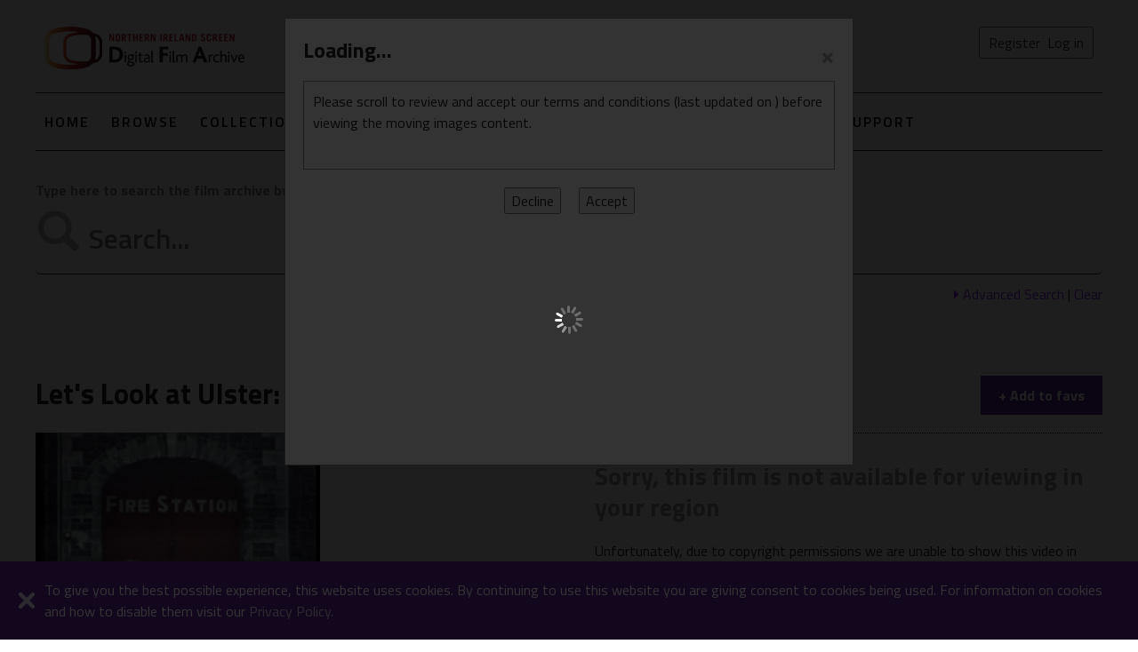

--- FILE ---
content_type: text/html; charset=utf-8
request_url: https://digitalfilmarchive.net/media/lets-look-at-ulster-programme-1-3802
body_size: 106367
content:

<!DOCTYPE html>
<!--[if lt IE 8]>      <html class="no-js lt-ie9 lt-ie8" lang="en-GB"> <![endif]-->
<!--[if IE 8]>         <html class="no-js lt-ie9" lang="en-GB"> <![endif]-->
<!--[if gt IE 8]> <html class="no-js" lang="en-GB"> <![endif]-->
<html xmlns="http://www.w3.org/1999/xhtml" lang="en-GB">
<head>
    <!-- Google tag (gtag.js) -->
    <script async src="https://www.googletagmanager.com/gtag/js?id=G-40MLSDEZTC"></script>
    <script>
      window.dataLayer = window.dataLayer || [];
      function gtag(){dataLayer.push(arguments);}
      gtag('js', new Date());

      gtag('config', 'G-40MLSDEZTC');
    </script> 

    

	<meta charset="utf-8" /><title>
	Let&#39;s Look at Ulster: Programme 1 - View media - Northern Ireland Screen | Digital Film Archive
</title><meta name="viewport" content="width=device-width, initial-scale=1" /><meta name="description" content="Over 128 years of moving images from Northern Ireland, featuring amateur and professional films from 1897 to 2025, brought to you by Northern Ireland Screen." />
	<!-- Place favicon.ico and apple-touch-icon.png in the root directory --> 
    <link rel="shortcut icon" type="image/x-icon" href="/favicon.ico" /><link href="/css/dfa?v=ii691xhYRCU_EOFyKFLSckzT1teCKreBatjGktSK7041" rel="stylesheet"/>
<link href="/Content/font-awesome-4.7.0/css/font-awesome.min.css" rel="stylesheet" />
  
    <!-- https://fonts.googleapis.com/css?family=Titillium+Web:300,400,400i,600,700 -->
    <!-- https://fonts.googleapis.com/css?family=Roboto:400,700 -->
    <link href="https://fonts.googleapis.com/css?family=Titillium+Web:300,400,400i,600,700" rel="stylesheet" />

    <script type="text/x-jsrender" id="tAdvSearchCategory">
        <li>
            <input id="{{:~category}}{{:#getIndex()+1}}" type="checkbox" checked />
            <label for="{{:~category}}{{:#getIndex()+1}}">{{:DisplayTag}}</label>
        </li>
    </script>
	
<script>var gPageConfig = {"TC_COOKIE_EXP_KIOSK":10,"AUTH_USR_AGREED_TERMS":"no","TC_COOKIE_EXP_HOME":30};</script><script>var gNetConfig = {"IMG_SIZE_M":"?maxwidth=320\u0026maxheight=240","IMG_SIZE_SM":"?maxwidth=160\u0026maxheight=120","SITE_URL":"https://digitalfilmarchive.net/","MAP_LON":"-6.855468","MEDIA_TYPE_DOC":3,"MAP_LAT":"54.687278","IMG_SIZE_XS":"?maxwidth=120\u0026maxheight=90","MEDIA_TYPE_FILM":1,"IMG_SIZE_XXL":"?maxwidth=640\u0026maxheight=480","MEDIA_TYPE_IMG":2,"MAP_ZOOM":"8","IMG_DEF":"/img/blank-image.png","SITE_AUTH":false,"COOKIE_MODE":"dfa-mode","NEWS_EVENT":15};</script><meta name="og:title" content="Let&#39;s Look at Ulster: Programme 1 - View media" /><meta name="og:type" content="video" /><meta name="og:image" content="https://digitalfilmarchive.net/uploads/images/_media/DVC36151_A_1of3.jpg?maxwidth=320&amp;maxheight=240" /><meta name="og:url" content="https://digitalfilmarchive.net/media/lets-look-at-ulster-programme-1-3802" /><link rel="canonical" href="https://digitalfilmarchive.net/media/lets-look-at-ulster-programme-1-3802" /></head>
<body>
     <form method="post" action="./lets-look-at-ulster-programme-1-3802?id=3802" id="form1" onsubmit="return formSubmit();" data-login-enter="0" data-submit-btn="0">
<div class="aspNetHidden">
<input type="hidden" name="__VIEWSTATE" id="__VIEWSTATE" value="Cscwglt6T858elqhmJei1DzGzdOdYadeRK2iVDuzgwe1mnT+YCmjQr2A3e6LQp4U7mzvnqGv46HfJTrqw3UnwtwD8R7Hd4RykjpUuG5vvZvrkKWFvl+p656uBv07fIZUwDGCoKY3s/V73hW0OY0Uj+4aQti/glXN24EJ4PUq3TnFpNqIw+5Shm5QqNw5yIX9oyOZNSl75BLp28cXK6+0K/g7z/G4/a+enBm2DAtWCbDlKm7ThySpJIHV5dSFmzIiCVITOUIpxoi+MTmtO2yRDGTByDQG+TtsGvgO4JP+peEtYrAwLGK+ZP8CVYXpZgfu/wN37MaEDWhXRDm0X/vxSzyx4FkSk7usxreajWpF+FFH1ulKaMujr1212MeXHP1XpO7n31Wa9KCeQalV91yhMJIiip7OCWfSGcZTAeOfnuxFNTvLkT/6pPfsQHoBtaX/q4l7mA5I2WmbytygmLqCYdHFF/zx4/FEMVt59J9STTrxH/EKuGrLwGJUJ1eE2gNG0Dh5xTJZ7OWSbEo8U+nAj4/lBuxyZsdMPsdYeh+bSspPk5t0/TV2Kspu02idMaqVyBVs8RO2y/fURD8lcdgkLC1FrQxldoSGIm+FegZZun0VACCFEBFgrQhbuQeeOldOnGar08HVkU0oQ7nW5Y3xgCsKdgICZXFoTVk5KdpPUgZgMIu8zMue2v86Ymou1t/nmohxx+8tV9/Jk/y4pDeJK4uGHPvwnPAC2DTGVLJ0w/jVHsEJpP0NWVyNrnjdpXl/eBYbdgSb0seM3aBGlU7cXWzXKgTTexoOQx/jIF5uSrhdjyV8J+ED35l9B3vhZhroJ7AxRlM6YEcDscorPUAW8FtRP8dkEB+0empa3R1xBXQA0b+v8uJpH3YGsC8W/qyy4b74KmXXGoDVDuuw3DIxlg6TPpGDZ2lyeYl0VkmBB09K9txTE2VrywbH/fYO08btdU55KVq3LoCp53oW/kKMN+NPh/wtREZsYUlk0Fmhaj6zbWVtbFw/RsglNvip10V781Ynkp8g02tI7Hct8l7D1ap/aZhWBgGetlgBWpcwRJyaeCol3UmIcyVYfifEcXysiEbvE8jStAim6jSWZ8HeZunn3SHe1Q5oOr2HbGmhGkJ+xtkRYCTyuPMqhsWyXJ9worZt8BUqKbRsVoflvgonRW+xnpZPKPPj8W3nOwxPqnzHmJmoRA8f9o5yeyEgRz4u/USzHJj+76VNm298u6xRWQf5nQTrEiA87j+IDudJjD2LYwtpdLXM0Yp9Y1r0A9alrzqsrdioKutVp9BSC4fyg4F3mgPOY5X1m668ARuOd8xucROGENjuFZMuEVqA9BnxFm7mpaSQg0otbioqdA8gAcRfcOIw1NZhD3+QbleLBj3L5OANVj3OEG8M2UVAJV1IV9P/JfLBlQ+HYE4uiKG+9T3M+S//kXZ3SVJgMRXek0eHKxC7Hi839WO2A81uziRalAsK749AhRq1me3onw8SpMKU9vNNU+dGbeb3Gnfq0h6/jtQveBmqgxszyXFzHybIrZdYuWArj4tilIiYC62kcChXD6KuUyDpR27hzXvUB79PaI2UNQ/wEwj5UbdFbfVREcgDizHUS1m7pxbQSqzcYh0c5G9oe0boTtogUmNz6j1BhWnKCOl52guZqtTIKy1gmJ0u7qrxzz1FDfm45pj4++MA39+Vtga+/3Q2/7GBlyXzG2mY36aUJJOh+QCYwuwTI2oYGXM7hZ5sNx2y8VbD8uG+gP/[base64]/uPgVsn6FvbNytWMj6/WRPBW6zcJGeskiZl6qWogi79ikT4pKe8VcghsQZT8WmKQ9x+1nIpBOk4XtA0FHgFuKu8wadD96U1oOCndtXlYnzT+Tmt2CbcxH/k/xWMyU93w9n9I5O7b2wCD31/chhb6dZlMH4aqHzniqSP4O4zE7CsLUwXFxbddQc4QW1z4DrVRinRpjwaNtQT+ub3wMOr4KljK+lkcKjJfNnxfz4yXztTjofePF6TS5TtLSq3v4cRl0bDscbczB42GuuJjM+484NTSJgiaBCTEGRXz2BF3PusOVpwSRDHMEFp8pep8RoReJWwkCqkbjBr6oYNgdmUWT/Ts13T0cxImWABP0TyglKtKi8mCTeeGj+ikuHTGVXnztmRGEKT2EcPrOOO7Iu5Wm7REPI/5R3EdZ4/zwDzaBM0638ObpHzL37AJWLkpXlyr2afU7+YOcA/JLjJzlUyd5RAF+6Cvh2BDadxQqzr/kOc4Iqq6EkbcFs43W1RSDwnbizATdUvTgH4VqHXholF+5yCMP1CjbpGAClz6KwxXMXXLIX+nSNQdWn1ICsImNK4ttZOlp3tbHH0/WiTGBwLHwockzduoaurlvrGQQK78dMITPMgAx/N85rL1fODeyixOn9UP7l59AOhZjOT0ho4mEcIqQ484inLLlPaCFscCUWLcWa8YoxQar44ZYDUBQfVTQYXdP/xPcRYiAT/5spD2TXw+opMHvAlIYLaxSw7QlLVkXkfmS0rcfblj/hGF/gRAttdpPJJ2w05Cr9PNllB7FmM5UUt2JgPjsrs708ElG4wPstUVjerQLJe1S5FeKQ354QmvysYIW5cTVcdvivbKRaq/LGjgx8zlZokGfuF8+dJOxsy6qhhci9JYOIeIHPBOTjXCgAAlRYF+ZBviFzuwqXkZFznSN0qw1xHOhv3LtCsOIDbxVKJtdrfugYLDUoaj60i690t6prw0JR3Tzh03Jl2cAiF2mn5bGjnLgdLkcjGcOgp0HYQRowhApQQjQ2hu6fY/GFVWsh9qG7IhQ4klWPPvsFpivB9+96mQ9+bvKgpLYD+/NjyAQgY/ZZV+4/1RMNKri3hPu/Tc00gHoCKYX6lr3zhHfU0NOMIoqL7kzD7FHTSAgHqbUWkhlbsJ1GLKfZRRc4DunTW0/5YnFSbEumHI3ZtHEbym9BTERZ/KrSG7JlFRdJ9gOdGIkgO4D6cEe6KFB4WzuyV1nNX7yMYv3AyXqrI54ouK0b09ysj0bbBXzekWuXI30BDrvaPdw2rzmHlCeVtoxxk17NNwJhDCMnMCxAEOtxXuECllom6RNNIDyWcls5PR9CFHaIqie8ppmhc5jqi6jerBtueD6cjb/v1JYf91Xlqd254eUPrjKmtNQid3GS7UBpbpQvKyiAz6q65aqNbJlquGDs2k1Lcl0XfHMiQMaIRjebbIo9mem5pdGhTT40FtwGd9y75eeMOckIrLqq/mPlYXLKtjBxLzJUQ9SPAF+NJLLrlQb4TFjMhO0jXXKt7MYv5XrsPEwmABEfdgxfs51ou4V0hJ/c9HhTZ8fdZKW7CbIUGl1Vy7+CdIjIoGpM5ApZqzR5cYxUWSlZlLVjoZnPMf96IW8JoKzW7/1hOT4u4myH2hfDX1s7fUUABgoTdwuXTWRSrq9z1urkf6KIoBwzLjmlS/HWkrKvgvHQrwT0qvSBKZK1CJi2G9r/YK0YCVKbMy7pHfi8m59RkwGXcUtoou2Bmi4nD4X2rnHEUlDa+/pe+o+7JJ9AvzNO6OvuonMsEoxbncQbV5L4Ec2IVsXVEt/X5CVzsyu6F7rDy7ejZA21a9J4jChGH2gjIeREQTozIPx3JAzQTH5/+hfSr9mOdnKRU2p0twhpyu3I4gRTaUTB/mL0qcydfjUnM5syfmXBj8JKVEVZWaeeah/fUNYO9F9g8oAut9Q7FMmizpwV0rPAafWUcdR6mMP/cobrY7uaLXl61WovyCYpzYTsqfdzq2+nAfqOEn4uZgQfgRuhS0YaxrWLLYtmaGlm8uqvM/tSLktDLzf0zbkpYE9mvE3PZ6+IQ5igIuOe8KB41EJpaSuOCt51bW6m6cl4mJwYRmRRqBJsnXm7j7hIqCwUd3r2Jm6nyj4WxDI6dfxrzcBcdUbMsZ4sO7FpdqYcHcvVIwUCHeXFkvn5yZpfXaT7tzbmfUbSk/[base64]/daqiid2IloGmSYhifxIyWj9NZ+1HtM74kcJ8IiYz9OwP35VG/8t9ILj1OGjs/8P6o8LUmG3Sqo4xqsBCVeZyJ2H+VH5ydGFWJHFucXu7y7yQbCe0V8zct7XAnMSDkvc1NFYq05E9c9LR/IwDHItvZZOd6/nMwvMQvQMaxaDZYv8KOCpon+tBeVpt1YlQqoIL74y68u0Er3wzlbYnzHGph4rJvU+qxfzBe0rmzYwvtIwdyiApMPwCQVgkd1IpVaHHz/XHreUKwVUwlY86bX9DSNiDzsBnTSGpUJ+OYN76c5dOtI0Lh9WkvgRBqVV9buH4aTBtDzYJOmd/P9k1VC6sfD9rAxzOCZchAy70whwmGq/GJ/rjzMU8FeesX5uP16EgK33Cu5FFI2va8DnoIa4EvUVl/QnflZGjGNfFsUdTR6mHXY0VvR9Sy+Lkt3KUY1cWylf4YlaFHwK84E2m5BqLzRvnXOgDoA4TNnmZJUga8xmv66pak597mWbTopk+ZoRI1rke7JYRsV/0kGhT/IBHRc7gBJDRe+g4Oc7U8j1aBl9Mf6e2L3XGNSIfQLrV1rinHTdQVXmVxddPs6qiOxmzVYE0AFi1J3xSf0rQXQKGWOgVi4m/Pf0eXtVv8CHD8crDpD1HNlxNJtudiNxaD6QHPEsCsLFDXWh079oROTR/hu0qqLfwpyYmShVF2Bt2ep6e3VauAXXswo3/bpLq6/Y6NHmPbegu/0XbBwwJtaUjy2lNBNhV+2hvBEdzHoM5zTpyYCjD47zR5A30gDBXNJ1FJ/LQBuVP6pSIsMD5TdNFmorrB8FQoworGB0PNNrDtrdbIJ5Af6jU1JtTxen9cGxRWRd5UNo5WaFl0008T8JRbjCKunGbo2P7BfgbYBwjwuDrav0p3PJhvkUmSlp1F2Bj3uSY24mGAXyXPdVpReI9QnLJ4btEg/W2FflaipRgqZSAjIF3Aq/[base64]/D5f1/uSWPeb5OUFoFtRCh9Uak1TdhAmuy4y0/Y1GNe6K8P1ZIRkNFkDsHD1EtOhFNX08bV6v8JPuylBSOh/Nd7ZEfunPD0DPrmuu/q8v30X9gwGs88JIn0IrcFxMjrpR29G7BjwwdUK01zDEwKAgf2hZYUfrSP19MkqRaRdJW5oF2vDkXz3MXj7OMpbe7s9DOT73COiZRipNGaHk9h8c1VPDptb4BDEaOVjckRL0+AnPHQ/kT1DxA3YqAXhrh5SiziK8Xkyn2ygbksLZ7F69/lxw5oveZtoRkWx5RPn2dNByGgluOD4wusW7daTnHkko9hs/XDyLqchJWVjXwadWnVpX8sZ7bXENMi92RZJxwy1JEtKVVNNUX5N5lXUyJMP2fVWW0iQ9SV3QT/S0ubhM6ZJHqs9NIa9bIdjp/Rm3Tdl9jVIpjCEIaDTaZI+drCQUf+72JQlaIibFMT0FKLoNigGIn2ea9l4VDfkR2qjt1qJbyCksVCSVShJOBpd/NVFuxAGq8aUjj+6JQ63JN4dOJUvHeoaOBm6gAYpXRYJK+rmtqmyGz1cM0o3nFvIPLFG4u8h9YWc+Q2TzK8wXLdHkj/LDwYFAHQWqiSKZT5d+Cw9TUZgZckCIKGJ0SFSbSIvBcbkaWY2dsZ+pCGdl92BmA6btM6cO9PuUfTmF+VXZnRhPJ3ho8hlH/Cw6KGfqXFccQggbTnoLOyjwYlA3YzHupQw0kDKG8ix4FtMmK9GYQm80JCUA6s9ODpNeFfFfl1UcR1KoB5fVgY8PJ1r5R9J2c2a3VHBDO9d/6vv/ICiopAnzIPZ/VC8ygIgrfTIqHONCC2H5s+XgYOL7unWwOCehRpUGHbOftXAtU33ZOnlqoBbo1ZeGkqalkJHEp6WgoRDcU3bx7YikpsJK+iynKcwirbyiIQRXDMR6IP7IhBg2ZR/1i4brmqkUIZAFSN7bnFJvC/+LnpoUNP5tleOum3hbmiZjObtDhLD2choTK22O45CvbU2BAKYWBloThUBBASgH7Ciwt/poGhwGk2F4nxQw/aUMcy0I2zeRutZVBfG57MQ0OmQfzGwXHhZpxx3JQEzTOrEr+0d12F8UGMRICWzCrd1zrL65jetB9/BKQgKn2mBDHQMXRV2T/UduyrTCtSWJhA7RDCVkI4wTwXn+0eqekA8cPxwWEK53JrJEdLZCNKEC5tywisGODM7PubOTXMh0cdUuBddVznOK2P3sGLm2/LbDTzOdTT3yyUmo1mqBkFRU0WQAiMu/upOX+LdWBUPE6ppUtuvkFCDzAXZS9IxkPrqmNBGdiFqhH2sAHESbrvnCn9K2d1zDoLiJOGdVw4qxJc1/RlgrPSLy207uyclNadxd7EZuet+C6FROgcTPtGn/ySseShRdhHSzTup39qflCZY19H9A4hqmIWHhPE63clj9YwpYDjhlBveRFwZbLJxi/DPA7wrB99p0dMbeZHlyklawbOAp+Zg++bolg4ZqFjgnjzOAd3ONmDrM7IuUxAVU2FSPOYjouu43/9tCpSRNPE8E/WLIRQSZF9Ju2H8PfwcWWNkrHoasU8Oc+NJkDdxTRJLuoJIQ8jPmEYnT1wvuiywx82wb2lig9MugG3q6Zk90Nto6qHen1fvkDIV1XhpmM9jtkqd0V35918Gzw1y/CxA0B2BVQxzJtqrn4IVrhyP6ELE+nFJDVLQYNsOe7JwPXijJ/6zsyAnBv45ERqacOgtV6Ofbewhah9vpVCPHcQjyP+6f2ly00Q6W0h1UvUoz9Q7gfCxACZ9dMchHOfRn1MqBlTsDmVTIW80oOfXSDhVMqBBW1fmaBzNBWvHst6s7/bxuXk/+g/CkHQNgMXzRPlBfIULV5Jepp7hYLzq2iDV8WgBDRM0TALU91urLUR1lGsgOM3tfSKbE1lFXqriIr5AQXnOdQ2bzLt1DrHlB8393IViU8Xt8e4R8yLSvUtYJlYrkuec8mk8SXkQI4QWg1GpBxutCQqFnzg/Ep2A73Rg3CQPWoMncpSOUBfI145PVFvDcrt5DvWxuFILfpqKaayf/NlD2h+cfe3Ql4xmhXqq+Pru48jbozyDIK5jbW5VKKORyxvmya/eLsOlMYFiUT1U+tO7aRmRA9jsK3ppGcXXMAn5elNp8sjnU5hQ1LipKvTVruxMBKXsmLBxicvsx6K13NiN8sUdO20ihg1VORrE174CgRusFa2iU+8MrQbo2TTGnk5i4chRdh+Juu7a/1RLXYVXSvE7d/JvJEYYnOI1lHyqp0mRj+IeAf8zzsv+fPGQRRiZVf9ZZ3aa8iADQpkR1VDkddZRVLzLPQToGFEHphk7CucCg8VMkQdNnbcdUCvSEPSRGyQ8SDVnW4WqfzN+dYpeUisFT+OQt/5fw6HGNcNvGrrxJjPYOTAIvSQZqEgQ1IHNK6QW3X9oFhbaZNLVPIQL7ll2iDDa+IrmXIXVePmv/b6HuMQZl9/hYY3FZlBHo5TMyrlo2mL14gjCP2m1TOWwImg8Tk0fWDvBzFmAzCLk8BrEeAb4qRZgd2/Op9DI7j8RVvQ1+2lZI0ZMKAYbSmAzCD2so1ulrWcyvFgEQ3R4/Sh7zgKqzN652gzoTBQvxO3bnVasDgELorXwh+3A36eVAUBLs1qjH0dmFT+9Q6By1NAK/SpoVtwiv7CjQ1Q7h/5YOX8QMsbcudIEbvFH7ftnrbByLMAoWY2IfUa7d9pGz8AyIrOWR1U+VAPhmggXxVfU/7yG6lHj1MyG1eMz/AhOwd/qcgbVAdbhrNQlAElGwhGENyNMAt8OK+IbSmHEmS7mTKDgbB+h7QxYOSKOzzNIqoWBe8AqMN1Y7tZ+EtFl52Z3h5XuIuc7NA9KPwkIePV5YZFYn5GoX65VTcvDMdoNGZD0ZtvL8tuHA9E+mIM++jFmJo/5R2TrX+gOkJJ1l3rF6L9at3ZW9PG7mQMgAGlbVzHf+sNXfJOL6a1cZazWLLQ+J7fAu1SRLRM+6vkXG+j/PQAHsk0eerFIxI4+podJ0r5JklrB+CAbxJzX2ghRxyNXIH2Q416erMqtV0VMEakOBUj6lYelUSexrXXSI+ezqLRJ9aPRVUxamz0isccHbRIKma3vsyqjlqORylRyBiNrvY6n+DVd2m0u9gzpk6yeUKewd5xdrFtx1mu2ZQX7i3q0luGsxYBrvxf8pIKoHqMuTs2GOv/[base64]/oltzKWDmfK8s5/4NnN62g5U5CGlot7JTKxvL/P45LtI+SzrV/WQBfS9oTB+Eeki4wc4uU39yW+4vnKAhzGPyupljVGTiHOr8+0MlzuAoJlgIgSImV7Y4JCKTF+nvThPjyjTwlBf4T5TbxAupy3v5ZfigIJE3gBmiO+fmgYzMZWXoN8WKDGEmK3y0lTt7M/w/LkRqZwv/TYDgmIcl3Sz96F6IOr8+yyijZZkUl82yn0FF+SV//2WTbLLj2d9qqWsDN2SO+kqvtxPFeIT+9eltS9g5LT9wKKVzxgwzovcUaXUlR5IqtD9VK0VNmrK+vfmd4BHnVQ8rCRp2lCcc2jLyk2et74Lyfw/HTItf/536Tpw23vfJbNTCFqezleiq3pDPTHU+eJIjxwsDR6cAbMd+c1X/lmawAnZXTaJ51EOf9VFH4Q9WsrICOz8A0Yxl5oUHJfhbQzmuxP5sPfWcGtnKKPdAJYW8abavzxvEplO+yYLOEW5buI0K0U7CbHPoh5j2av2pUDUk7ylyiLZ+ClDOiTOeFa1s3f1C4+B+B/f1gLjfbXDDloVuHa/[base64]/qeXIBmh+ce9DgIZi/BkcdON6w7z9Q0G+YoDgaqwlVVKqkmRJR6AkXySQqiw2clYzcC2E5QGUn+KJaUMf/vqx3CVVKhoi3zr6sC2YvxKSNPK+D5jZ+Be0AEVq4Dpo7c9Ut+RTAWYObCb4FbyzUKdETwmNmCdi5uMe7/[base64]/AAyxkuVuawa0dBjISOHX7TeS1a3wHqTHwryuR7bSBqWmap7I6I0tFLSVQf/VeA4wXnnYc8ERSMW8RAYubzGnc31AKTqZDCbi7OHkcX1vwImLLYMmI3RNgnuPshlGjcdHYuq2tHZrWsZWSCC5xXfH7VD1KBFOzS7+5Yz45Nl/HewMCjfTRavrUjeaSliBiXc1K4lYPtmu2VAGX2zUU3GUYv3UfsJaMf5G0Zax89XjSbqTIOp6P8CQLKW3/z4Wfh3gYCJ+kPOQhBwob7Ltlqf2utDvM42SM3oujJvT0yOd2Dk02CDcKXzXh834fH32I/IhMIsIGIg2t9FsVsMgKlynAWsx7sywtvlZUxNqxAr+ARjXNYHNv8nIuhMF8/3akIu7dUpUiqOoi6hn6O8RmwpjGkMjE+IbtDjVk5VpYr0g8YbBHmt4g5v27Tp7MliQD5g0oDcaJ3upIRbnl31UZz8RJtHtVXW8Vetf/weNpdqHeyGtQFzgOgBsVKpCMyi7PbNiJqTjo1o/alVXBaikm1/UJ0JC6wQ7YK8yZF6AVzZF4gM/mkw3etvaO88eOBS6/qG/d0HcngCsz8brwlqY7vwo+V4vxJ7KBQtttRsS3z/retKdPsGfB3awMPMdjhvUBtbjfe82ZcpqjIiFzpKGNLJgO0IuUAzJgc5YwMUpXTRDmCdf814EkhMQqWbB3mKD3LjEFXUXtm2OdZgZRQeIPCL3KUkc4EMZu5U+3piial2+6Gmdgo1WiJDTEaA55CjiaVV/Ye7w9JQc/wjfxW/xM76uOZeYMHRyz0qJ/TnFh80wg2bAmNwGYbNdZr94E6uxgcsTp8FXKwfj3/JI86SxjMe6vt98oVd9vY3ef1Hlckaex3QHbypJ4PT9wfpyhN5CFRRMlthXR9zKNufs4kPSEIeajDAXgzrhODhSCq/0IxDxN+dWWiiH2e0k/tnl5Wph8P7aQUy1gDrpvqSO4tuBgU4n4q5UkE+cuKa5f9hw27Mqtb0Xt22Nl6BgJbuOgNDjAa/oyjrh2JJqwM2YrP625xVDFusLdkbGjy6HkclCFMrd+8D5GJHQFMAmE5YDM0vyKQK75SELrnFDLwRZZ4cUDfd732XTX9It86eNhAiOIy0cX2J/VN+dIf+SaGWd8qN4e6y7x+f/uxiGKXCWllmI93k0zhCkYhMsfjvD5OwRpWxroLSRiPfBlnUHADHnqqXVcMlLOf8i4Db0HEZPzCjMPmKEfaGjmvgiUaW7iIDI7rUvcF8noW/xO4D5nzmG1DmOUfpYH5wpKmy6QHETuZksA2aaocX6mGIaj626gwoDkj3GTb3Sp6Q2gVPpCChbhjaR1NoClO9cf1ghFv/AKL+nF5V4z4HI1fWUFmXGYQsmCIcyUepEL0P3BfWeCVA2OnGw0++KO7GoMMu4qvfEtw7r9t41LFG2BMEScf6TPVQNgidFdWmBvCGkhlIRLJUcNTVLEaLv3xbPVl8BlgCwnETgVUeHEBmmqhXAvKrLlC6y8IxxoSgA8DSAwhNHtUrNH/SPWWUTvDL2Xvnfwt5QTB3Zy1NGX3XKv0lg5C7ybYVS1kyCkX7YOsrLiVVsAfaAX+OTHsExrCoqhi1gwZDpPDEKmjtGJajPT1OU6kDZJgSRvZn7zJb/NOFVYmTGAqL9lTgXePSTx8/[base64]/cO3iazcMGOIEUlOCz4wpWe1JKIPv3dAR1zt5zWZZbqeWXr4ZHuDZ7/K3VCzyLtgAkKTHed05WNUsm0zw7g9meEArE7TZ/fj4FI8w5eweS70sNsckaPIPnqshjr4YmJ9yKTpCKoKQIMhqOeEHioogY6/WNTEDmMWi18suidwkifSvsGyT0NcMLUtxQLnLB5mvP41l0pvsZemfJAFhNYZT8vPdOUNxVbCvfcWSg9uvgy/z//4wf52559r+0NMVxBm77ALpchUOKm+pAOd9nkGwToXesDIpr3MaJAZ/5ktvTmLWRx83nn2gdtc/Fa9PRwgH+II14gt4jM7ehCGdI7/nC8AmTcWM2uJcqLIPdWCJTemc1V2MYOEH+LQZ7ARZjM6x4Cj9rpmbq160LoDjHUQGUxekp5Ftr8zlb7wv9l5kHIEpUA2TnjzdFbT124MVsozAK0HcSJggPLMoHbMw+K/apRDVLUZguOzvGxBwCN/VBFKPdvBCUMTAuxjJMrwuMP74Yvg1PLD3LLgYUY9TmWtv0rkXDjW+QkmleX7gKi7ZN9rq6nX4UyWXhXwf6P0htLk8gp/bMF6rFKNTFXphiZZiwSFmPV4WrZdQnbZQNIL9lQ96ZQzJG+KioAXiq1vVlpK2RJieIocDQ2IC1//11u2vR/R15RGuQGM/41JGDDWBW/DWRHQmaZqqDupJE6+KLHzyp+PJXKOCGTI/2hDO5dTf2F0r8jYyQGfb9YRwlTalmYg/hOE0uJUbATT0b4MPLZbY8ka00mylRX+tfDYQvAgkT8G5tN7S6p9LGio8KdYixsu0FWAKyoO2SssG++F2RZQ5YBzxRtJ4NW1lH8ZRisB8KQQ/GYEf16+Yqc0KL20mPsyKMY6JVmmDSc5eVYWd5dkNqep+pfWBoZhp5Pc50gpZd2FJ5vgVfI0xhqHauKrVSuuLi8AZIvBWXAicqBV8uWLYqu0o8j6tOowi3qejIMxmskbnKMjHt82I9R7guZIUmym5SRVuYwM5InVasy9xtZm8PfeMGJTyujj/Bip9Ch/ytXuxWDF4PA2TQoL6BDbGC0qtKWOEgnxeoOjieX22GdPS9Ql6IWy76Afazon/5wrwA6qz1sb7cWU3DExKb9ePQtWBjbw+b0TjsTigMndo3VzQVZT4NuBgw5pWTpbcjGeem2D0243pUNgNqZMU4KaYi0DWKrxl1jYtm8TrZPji/[base64]/[base64]/0edop1YGSX2Xpn2PsEXTOK4rUFuNv/ogd7v63Nu14OVVOhoG9bFMYFW4o6yAC1mzvepJJAlOuCprLRKSUhgymtqgaOQ5csXLAoMPo9+jXbSJ8K8P5XkfF/CClbBoS4fcW7ywLeEJzHpkwtRXHcGBNLJwzjnKXWUkX7MRFsH9XyKWS0P+JkGssBI3Efp9u9qNHY9J+m8pYBN1LwtABmxq5VJMSA1kajiO/YRCoa5/GGfwk8W+wT3BJQCnzYt/DaSqcqlWu+mLqmIUsuzGbxsBNTV4hScRoivkuBNmwK5RuY1DC6czkoSJ1qkK73ZbdiIhsrwzs9DxF9Np54w2oFQEnCUrD9T3blaXgPozffrV+VGJOlmcfnh/pWreYbS4JxUpVzqnFS2Y8ASIPeJMSW78zJXEFojdGIH3e7TNdj5bwUeilfx5icpPBeyIt+rfFzR7aEAc0w3xMhJj7afZFF7cK7gzyV2lpg+qWOqp3OCmkDrOfcbIf7j1iov/PUt7mHOkhLBNnDvXTXe/4DlISgG4S0sPuDS5b0rDW1IroHE2RYRKC+wEvKh1vH59SZ2aMgRK14eq/MLCqHVb3STKh6UvOi4g54wzF50FnIXXD6+746pxuAXmKmHk8A5Vw5zlVgEvcknT9uP6d1WXOi1cstlLHT0BTdjzItCmpNQ2tZWGhpu56BwDYenElyqCKVb6/kRVRo/o8/DXCIQrK5sY0Yv5//USegfRc07nx624/OcLojvyIgfKSd2PvAzrUyz1Rm2XhMcsROSkQvUczPTu2D40ft7WTVFsgEUgTI3L1nFbJpBJyEdZcW1ilDgbV/72hZEr3RDyWYmL5DW4igveAnxeAsP4adF+xyKqAM79Y6EtAReRcGA9TXFmQA9ZidBAtoi8D4hjoCpmr4vp+ttJrUIID0j/QRLmmri2ybrNEe1p7MWDs0+LE/R7nf2Vlf1vtMYEZYpnlPTxzKXwN7bo9fgN4pqmL/3J5S0BRU+E1PkKS2VyRqf+Yei768i6/LbyZnC4HyjgHZMGlv5d9ON+zPJktzQY+DRS6Le8VmdhNcyRk3cbn9JwSmQ6vGqWkESxnerqQZyX/z+v9LfuMnp5OhSEN+0L1V2q5u1ctg7Fxd4zyGiYHY1ge7ip5eFZdNabNzRPaZ9PaWS0LAZyABRHyRV51Vcxe2DQgF110RZcYBUWQifomxagWvd2sz9J4vSgRcpTfz33WB0NxrsqOjbelE38GkkFlsgKnzqVkqbBHFvlarRv27Mj5pYsIy2qmJUzKc1/quAP8EkBZD/BmfWZ08gazlGqso46UKHBkPmobv3Wx66mV9vSbxjwGJ3JjhG8y6+bflvuySzm20elcczgVjeNFfiCV3i6oaylaYpC5ULvfBNctDFQec+BKmI4jYjCkwXvOEYafWcF582i+y9JM3R0lbZcs+QC0su8RQBgxA5kizR/B9GolhWlGdEfh4JolRAIZpxy+AvAX8FLquGat0aSU1mf+rhsOwSMvgGk1z808wMaQSNlLvE10eHN2BzBMK8LhIG1mqU/5Q11RFT+JSuAiKIhv9uuoQw/JiF/T2yPDvEFKKEEDxyZpadQxxrWLA4F9Go3hvUokFL+UFzt95flRmWzhwaXnv2OdUu/RDnkrI0dyUMxQ2aw1/jHTPTR9ofVSsL8xuhLqVgx0DAoWYnd06uWmy/[base64]/iIJNwM8clufeyiBIv8NuamsEM/h60yB5v0LRy3bNqlnFZ/FnLk2JVIIlmJcUaC37ATlF72Mc1Xas5YnvhwNTQdWSBjKr18PEQpyaRmZWkv5wLvS4T9EQeGEqekrBQtb4SyZ6z/Sqw8EjrJAD+psivgMlVNdri159QtXXJxSOE38vgkjYA2QAZRTOEMlHl59MTOMH8rJgMqpQwSO0XKXIfxl9ZCUbVbcpXZJga8C38chjZJ/SgbitX1wQGQy3/68AmRd7r3n/aP982P9rHOoRFdP/[base64]/d6GstSJNbW8dbo/tZ3zqOiK/qMROkCeJBOr+NjOEdwq9tbwH7ABO94N315rAYBL3PpaZKfA7E3weNG13yeZUPJLnAhzhgorO6KlEMYLG7GNBQrFQ1xfeVJZjg2kLkYJs+IYZfuboDiKEOtkUL9fu+3IEyoW/fU39bKXlYVYk5XCClCby9Dmk0W/wAdifzY7o1WGzLOarpJX0VBzS3z2owTULS7/5h7qnJ87pihyOaMkRRzb8kgENrmiRlXQWV3+MMCmui/StAqaHukux35x/4415IchzEb/yVCFfGmKULL3mma5QZ8HTa8JMOBs3x7yD1KLr04lDhrgB2RZz33ClH7SDIQn+84+Z6B5j96/29euVJle7+/b58ud6gqyohSN/mi/X50aDHWsGW/okI5dRmpm2MpfJ1UUQxV5X/VNfuTF/iES1GPW+6teLa52SOdrqEHnZh5bFZbs8njvW2UCLJ91G5JyDf80qjIaZ0Q1QfNrx4ldT5Z84wqRZdLh3CWyZ9I7wdeimVcXHB4MOSVm13jFB12O4VRFlaoOyolnLZxRKnmCnhBRoWNAr9yuxOjoTNasWumKYO3JkDXqwsWSL5Z+d0+mEOQ/SP9dNLfQ2nzfrrDiLEzxMFewPyuC9bh6s9RnyreEhkHxmjE8Mwt07uh111oV5YqRNkCRUhI3s0vOxb67mX/7YCsR9wx2dSpOrfdcvrk8glSmnMxY+++97hD7g5TQSFkPlKvtMmofazWy8CDHorqJlT//3pTZaLdKr5N/HG3H86HV0EvshA1jsqcUn60D52tLtshvFEpOA/FTmiawKdvIHQdCCZv8wUIAwOR0+FknZqxLN3HXFx+Gs4ZDGw6+hJpnfX9rIiVd/iqE4E4pKxm/sI0qjVJS5WsbHwh0pJv0tDrHYe9ylPImbig/n3gBZJclVQl+jhXwlHNVrik2MF7OB0zxVGEB0IvxaNsWgygGwXS5HvRONyIXc4RoTyc+u26qVkW630of61/UhLNHdaCaz78oudPeNVFGPHHlPemuyEHoyxheifxbLvyDogLaUFSfCG/E6T6ZT7JeNaRqH1Sik4HSiPjriP9YpYO1+3bRu7lJRCJFBlZK6H9Cd5zWcewU9dq3FY5WO3nE557aXZ8K9KuZchLkbQw8G/DPP6b41ahr4av1Pq1exEc/F2TxMbKpcyUH+RHgOzFCQQSL2n5RhI5LXHJg8tjRIWKoqfcrGByx0jyFZt/Bda3KJydc/4pyymuP5O/i/AFburUn6qTyMw67HRRCh7u0cNOQPcxmV260RltWx3N49T2IGpSPhjKx5iexYOJv5UnvKnPRD31oHCaqIRx1ETM65zDEEM83qSjIbip/659iFG7cZMhgLuOjtsauCYRmJv5lDDIYK/CqxNyJ8gs6L5DqLwI5CQ3hfX9sj0TEWy4mpET4eRM/PwvcOyn7OMyfrHpaWcVH/a1iifhARqbIQezHe6xx0bhEt1j3lUPEEpLvrFCvqHJ/9uDOMNINtbxqNRYcsHhDL4ZyJjAuhrVn/[base64]/wkCaoFBNK4Wpeg+sp8P0Xv91Ovlu15kLuNZJsMxdyhyV5WTaEsG8N4GKdbKtR278RtcLzlzbfbVkqyxdNDSMcOfUKvQs7AGe1n/lt/xh1mENBLkqM0KwYiOPPiJfFiS3SPcLSQmwd8XY05UiyJy/[base64]/[base64]/odGmV5dXsDAJSlOpUI8DjzBgdAzKNtDFpdLgq4yeaQGmV4B0JSF1fvQayLEEMPD/kFReeUJzEHXRHVAzZ7eiLk54woMhSA4psL0davkHVovZFP4ypreKsKQ6n+pBeHyfWU3073KK2Vg3WAGTgR/[base64]/WnV0WT4IQS/MGm87Vk5UZMCEv/D8bRwnTJznRvYfT3NCLOIEE4RNROAw3Fe8l8PI5wo9guAN9N3xZ1s5oWTODCiZf/BEiSXklDbVYAFg6dC/0Ty3oBwa+GCD8LPWUssgXn7gAjnnHuDVZzX62Bzoz6+PY66NH4UsyEvKqSw150RnkJC0+yn0DUwQl+FdGiGAZNb6/UqDmUSwL1Zz9G4leCAWJ1ib61Rs+Si1/IhRJ4wrKHyEIVgZb7Xtbi29k1ovf55ekEplsg9bxo4T5jIKsebf/yarg6yU8gLRrpi/[base64]/AW4+ZOPDvBOdM+AAu7FalXqlIhZm6X3NTqnDQkEdZVRTVZ63YbZYhYbF4px8uwI+ehIMG//LSc+nO6dZ+xs5g5g2KUjZN8MctH52zWrQHoswNxtL23OU0G88BUqfzCInYQDUwEPdB0qbgVs0HanhOCWqNwx7eVKfMAEoIDTLJRsVZ9y/RzUhi/VPej1DWMOUPhxYM5pd408XeF5+3BSbiV2oJZ1KyAiIACnvXkESY6JNK/zXJ/ZIpy9ONU7xclh19bu/bz/WIjgHMRNEzqB2xyvOUb+IB/L86tZVRXRz0PUOYHSCQuTh7MZG+afbl459A+VXxkllYOiWnkG8BGfbnm+EOPd2vk3CVmqd/uQkvg4VpJJY1ouvCnu3gi7q26WJaS1OG6bpNQxcN3QzSXkbiFpooHvUXyK2zD8g+5bxLQi3C76A8kZuUdU0fPhZ3/fzfsDaNsY7BQEQ4qUNP26jUsJhfhEV+5tCYoTQU9uwkVX2Ce6KOp6KdpHYmcLSKcuNfW4X6Nb1TNxt1QJsn6pxNXZ68i5NdebgyofN5uPvKgQC2uIB6w==" />
</div>

<div class="aspNetHidden">

	<input type="hidden" name="__VIEWSTATEGENERATOR" id="__VIEWSTATEGENERATOR" value="F93C166E" />
	<input type="hidden" name="__EVENTVALIDATION" id="__EVENTVALIDATION" value="uFLEDhgaN+Ry41Vf+il0CrE7gMPKLUMFQJWRq2+fZ60YoO2izjAxtXblipSTs466WvVWDAiesY+J3//[base64]/8cFy8ZsyPyc0jixPsvsBqxN54c9LwB39Ch5uhHI2vNvV7gjdWuJ35bpWZQVBYxE47MAqPmkF/9mM+TpOK0Hbb843Tx6cJ4kKoQ6YPSK89NHhNv/K46LFhjsKIhuV7RGfs5tkQxZbDFEV8E8xSsFniH61dDcY9wisIL0y2f8CxMvEA8z3v4Ize4br8WCjZAbR3ZS2C3LQu3It51EF3rUnDHkW3Ie/JwORW3AFwqpNrGcxMWTFRZBB9G0j4nVpkc1glNop4EFmY7ARZUfYyHvcC4lSpvDv4aHlt1BM0epLZfNOHCGdukfgTqsr5GCaSGvMMBQ6aq0yygNQiqjr925agQ8ZeCzD+QAfzCMutV3dhtA8nSJxx2u74WUMxrz/VCBlcdNfkoiOqj5VnYdC5o9TQeT3pcdefl7WHSIqb4OxzDcZ0TaOQ7Ei94Geb6nHviC7zvuw+SxqSFenAvQDsAnAkRP21t5wKJzyt0qVtuj9QVdNTnqWfkwl1THdUWnmKabhIOHkeEkX44aYzhonaaLdU8sqjITFq/[base64]/QCjekF6c+xQhNo22yhQUdEGuunKLsSrfNRYoJM0rnjPuzcUyF6FthzRd+uqXeeo+UC198E/2tP4uGgTgx76FewLFPRPcmBl0NwWHo9gItTjA48JrCrXAQOMRDb3Nek7XPfG3Ira8VonFD4vimrNposuqG0CO6wGnxg+mJeqkmtw1nWvupQRMnira3FlVDG0kF/u246RN88siOKPv8lDDHlH9MdmZnCHTpIdUBYJrzHKzUF3Mp/qZKZsSsV307FrKSQsxWK51AqOixDc9PRBsWzjTbt/zOyBGD5j9jkc/SBCjV5tWBkSAhsu815ZSg5qW+xrRvbeYHlWWtvsceWEJZhlqudRH+mZOPr2PdnreJUjtEy/ZpdXCVEbtT9OcHSoi1jSu/sMKTUfHV9tbA1Wo+5t5iJ7CPVkIHzE6WNAGZlow/IJtwl/kuHQ8Q+v9TRZZhWJDbunbfxffCSOGqY0iwEQ22YowT6yOQhqLB5r1U/XEidOCMK7QYAXhoUKbaElUJu8CWWUfmVPUVmzmHOOB63CbTEArEWLsokgdwn3XyqlIpX4A3CvG8/dNHhv6tdAYUeWtGloIez0NKY/Wh6KKrR9hNUX2IEbuuoQr07Gc5MDDbrqGVYTeskqYJWnA0weDWLFzFlH13o6BRinqYLP1ExPKc591Fsl9ADgf7HTlkWYt5pWEvJGV8/[base64]/JQpS9vKmJz+ZxkQlAsLuUXDu2fA5XIiHCLP/zSx605Vz4AXVFXBjrqOAMbPhVe+XY07Jk6bad9gV1sWUBzGDe19BkPj9MKE9qZOEoLFwtFWvU+2MyKnonv1vawiIo3wmt37DP4V70Gk/A8MrAPjoN7D2xfAzYHghwjRJijNOla5or4CxUpELguegeeq0RxgfpM4SkMrCtCUfpOGBcWKevhDFyyaH9fFBPwOIhCG7YaBNgFnh98gCnC7u1gzkWscM0YP5fE5kKGtmBfFrjlkymbC8EN3A8l/dAasZRfd5zAD5XJKJ9lVwrsOf7ceinfkGHSfnV03yN0O5g2BDLdzf9Q5NKCjArocxjzDF9xKFJq5H/EhesFGpCqBWQWPA==" />
</div>
        <!-- PAGE CONTAINER -->
		<div id="page">
			<!--[if lte IE 7]>
				<p class="browsehappy">You are using an <strong>outdated</strong>
					browser. Please
					<a href="http://browsehappy.com/">upgrade your browser</a> to
					improve your experience.</p>
			<![endif]-->
            
            
			<!-- Add your site or application content here -->
            
<!-- **************************
	OFF CANVAS MENU
*******************************-->
<nav id="menu" style="display: none;">
	<ul>
		<li><a href="/index">Home</a></li>
		<li><a href="/browse">Browse</a></li>
		<li><a href="/collections">Collections</a></li>
        <li><a href="/projects">Projects</a></li>
	    <li id="header_liSideBarTeachers"><a href="/teachers">Teachers</a></li>
		<li id="header_liSideBarNews"><a href="/news">News</a></li>
		<li><a href="/locations">Locations</a></li>
		<li><a href="/facilitators">Facilitators</a></li>
		<li><a href="/Support">Support</a></li>
        
                <li><a href="/Account/Register">Register</a></li>
                <li><a href="/Account/Login">Log in</a></li>
            
		<li class="Spacer"><a href="#page">Close the menu</a></li>
	</ul>
</nav>

<!-- **************************
	MAIN HEADER
*******************************-->

<header class="main-header">

	<section class="header-top">

		<div class="logo" role="banner"><a href="/index"><img src="/img/dfaLogo-col.min.svg" alt="Digital Film Archive logo" ></a></div>

		<div class="header-right">
            <div id="header_panMember" class="modal">
	
                
                            <div class="btn js-btn">
                                <a href="../Account/Register">Register</a>&nbsp;
                                <a href="../Account/Login">Log in</a>
                            </div>
                        
            
</div>
            <!--
			<ul class="social-icons">
				<li class="twitter"><a href=""><img src="/img/twitterIcon.min.svg"></a></li>
				<li class="facebook"><a href=""><img src="/img/facebookIcon.min.svg"></a></li>
			</ul> -->

		</div>
        
	</section>
				
	<nav class="main-nav">
		<section class="menu-but"><a href="#menu" class="menu-link"><span>&equiv;</span> MENU</a></section>
		<ul>
			<li><a href="/index">Home</a></li>
			<li><a href="/browse">Browse</a></li>
			<li><a href="/collections">Collections</a></li>
			<li><a href="/projects">Projects</a></li>
			<li id="header_liTeachers"><a href="/teachers">Teachers</a></li>
			<li id="header_liNews"><a href="/news">News</a></li>
			<li><a href="/locations">Locations</a></li>
            <li><a href="/facilitators">Facilitators</a></li>
            <li><a href="/Support">Support</a></li>
		</ul>
	</nav>

<!-- **************************
	SEARCH BAR
*******************************-->

	<section id="search-panel" class="search-bar" role="search">
        <div>
            <label class="f-label" for="searchtext">Type here to search the film archive by  
            <select id="search-by" class="search-opts">
                <option value="0" disabled>Media</option>
                    <option value="1" selected>&nbsp;Title and Description</option>
                    <option value="2">&nbsp;Title only</option>
                    <option value="3">&nbsp;Description only</option>
                    <option value="4">&nbsp;Contributor</option>
                    <option value="0" disabled>Keywords</option>
                    <option value="200">&nbsp;All</option>
                    <option value="100">&nbsp;Keywords</option>
                    <option value="101">&nbsp;Place</option>
                    <option value="102">&nbsp;Rightsholder</option>                    
                </select></label>
        </div>
        <div class="search-field autocomplete">
            <img src="/img/magnifyIcon-blk.min.svg" alt="Search" id="btnMagSearch" role="presentation">
            <input type="text" placeholder="Search..." id="searchtext" autocomplete="off" aria-label="Type text here to search the film archive" />
            <div id="search-auto-complete" class="autocomplete-items hidden" data-type-id="0"></div>
		</div>
        <div id="tag-list"></div>
        <div class="advanced-search-but" data-loaded="0">
			<a href="javascrip:void(0);"><i class="fa fa-caret-right" aria-hidden="true"></i> Advanced Search</a>&nbsp|&nbsp;<a href="javascript:void(0);" id="btnClearSearch">Clear</a>
		</div>
		<div id="advanced-search">

			<div class="search-tools">

				<div class="filter">
					<h5><label id="aswhat" for="advwhat">What</label></h5>
					<div id="advwhat" tabindex="0" aria-labelledby="aswhat">
						
                                <ol>
                            
                                <li>
                                    <input id="header_repWhat_cbItem_0" type="checkbox" name="ctl00$header$repWhat$ctl01$cbItem" value="26698" />
                                    <label for="header_repWhat_cbItem_0" id="header_repWhat_lblItem_0">60</label>
                                </li>
                            
                                <li>
                                    <input id="header_repWhat_cbItem_1" type="checkbox" name="ctl00$header$repWhat$ctl02$cbItem" value="21552" />
                                    <label for="header_repWhat_cbItem_1" id="header_repWhat_lblItem_1">Advertisement</label>
                                </li>
                            
                                <li>
                                    <input id="header_repWhat_cbItem_2" type="checkbox" name="ctl00$header$repWhat$ctl03$cbItem" value="23409" />
                                    <label for="header_repWhat_cbItem_2" id="header_repWhat_lblItem_2">Agriculture</label>
                                </li>
                            
                                <li>
                                    <input id="header_repWhat_cbItem_3" type="checkbox" name="ctl00$header$repWhat$ctl04$cbItem" value="4202" />
                                    <label for="header_repWhat_cbItem_3" id="header_repWhat_lblItem_3">Amateur Film</label>
                                </li>
                            
                                <li>
                                    <input id="header_repWhat_cbItem_4" type="checkbox" name="ctl00$header$repWhat$ctl05$cbItem" value="1939" />
                                    <label for="header_repWhat_cbItem_4" id="header_repWhat_lblItem_4">Animation</label>
                                </li>
                            
                                <li>
                                    <input id="header_repWhat_cbItem_5" type="checkbox" name="ctl00$header$repWhat$ctl06$cbItem" value="19619" />
                                    <label for="header_repWhat_cbItem_5" id="header_repWhat_lblItem_5">Art</label>
                                </li>
                            
                                <li>
                                    <input id="header_repWhat_cbItem_6" type="checkbox" name="ctl00$header$repWhat$ctl07$cbItem" value="11439" />
                                    <label for="header_repWhat_cbItem_6" id="header_repWhat_lblItem_6">Broadcast News</label>
                                </li>
                            
                                <li>
                                    <input id="header_repWhat_cbItem_7" type="checkbox" name="ctl00$header$repWhat$ctl08$cbItem" value="5434" />
                                    <label for="header_repWhat_cbItem_7" id="header_repWhat_lblItem_7">Children's</label>
                                </li>
                            
                                <li>
                                    <input id="header_repWhat_cbItem_8" type="checkbox" name="ctl00$header$repWhat$ctl09$cbItem" value="6649" />
                                    <label for="header_repWhat_cbItem_8" id="header_repWhat_lblItem_8">Cookery</label>
                                </li>
                            
                                <li>
                                    <input id="header_repWhat_cbItem_9" type="checkbox" name="ctl00$header$repWhat$ctl10$cbItem" value="20976" />
                                    <label for="header_repWhat_cbItem_9" id="header_repWhat_lblItem_9">Creative Reuse</label>
                                </li>
                            
                                <li>
                                    <input id="header_repWhat_cbItem_10" type="checkbox" name="ctl00$header$repWhat$ctl11$cbItem" value="1950" />
                                    <label for="header_repWhat_cbItem_10" id="header_repWhat_lblItem_10">Culture</label>
                                </li>
                            
                                <li>
                                    <input id="header_repWhat_cbItem_11" type="checkbox" name="ctl00$header$repWhat$ctl12$cbItem" value="8448" />
                                    <label for="header_repWhat_cbItem_11" id="header_repWhat_lblItem_11">Current Affairs</label>
                                </li>
                            
                                <li>
                                    <input id="header_repWhat_cbItem_12" type="checkbox" name="ctl00$header$repWhat$ctl13$cbItem" value="25083" />
                                    <label for="header_repWhat_cbItem_12" id="header_repWhat_lblItem_12">Diversity</label>
                                </li>
                            
                                <li>
                                    <input id="header_repWhat_cbItem_13" type="checkbox" name="ctl00$header$repWhat$ctl14$cbItem" value="2106" />
                                    <label for="header_repWhat_cbItem_13" id="header_repWhat_lblItem_13">Documentary</label>
                                </li>
                            
                                <li>
                                    <input id="header_repWhat_cbItem_14" type="checkbox" name="ctl00$header$repWhat$ctl15$cbItem" value="5621" />
                                    <label for="header_repWhat_cbItem_14" id="header_repWhat_lblItem_14">Documents</label>
                                </li>
                            
                                <li>
                                    <input id="header_repWhat_cbItem_15" type="checkbox" name="ctl00$header$repWhat$ctl16$cbItem" value="6557" />
                                    <label for="header_repWhat_cbItem_15" id="header_repWhat_lblItem_15">Educational</label>
                                </li>
                            
                                <li>
                                    <input id="header_repWhat_cbItem_16" type="checkbox" name="ctl00$header$repWhat$ctl17$cbItem" value="1945" />
                                    <label for="header_repWhat_cbItem_16" id="header_repWhat_lblItem_16">Entertainment and Leisure</label>
                                </li>
                            
                                <li>
                                    <input id="header_repWhat_cbItem_17" type="checkbox" name="ctl00$header$repWhat$ctl18$cbItem" value="1936" />
                                    <label for="header_repWhat_cbItem_17" id="header_repWhat_lblItem_17">Feature Films</label>
                                </li>
                            
                                <li>
                                    <input id="header_repWhat_cbItem_18" type="checkbox" name="ctl00$header$repWhat$ctl19$cbItem" value="1941" />
                                    <label for="header_repWhat_cbItem_18" id="header_repWhat_lblItem_18">Historical Figures and Celebrities</label>
                                </li>
                            
                                <li>
                                    <input id="header_repWhat_cbItem_19" type="checkbox" name="ctl00$header$repWhat$ctl20$cbItem" value="1949" />
                                    <label for="header_repWhat_cbItem_19" id="header_repWhat_lblItem_19">History</label>
                                </li>
                            
                                <li>
                                    <input id="header_repWhat_cbItem_20" type="checkbox" name="ctl00$header$repWhat$ctl21$cbItem" value="23942" />
                                    <label for="header_repWhat_cbItem_20" id="header_repWhat_lblItem_20">Housing</label>
                                </li>
                            
                                <li>
                                    <input id="header_repWhat_cbItem_21" type="checkbox" name="ctl00$header$repWhat$ctl22$cbItem" value="6632" />
                                    <label for="header_repWhat_cbItem_21" id="header_repWhat_lblItem_21">Interview</label>
                                </li>
                            
                                <li>
                                    <input id="header_repWhat_cbItem_22" type="checkbox" name="ctl00$header$repWhat$ctl23$cbItem" value="26197" />
                                    <label for="header_repWhat_cbItem_22" id="header_repWhat_lblItem_22">Irish Language</label>
                                </li>
                            
                                <li>
                                    <input id="header_repWhat_cbItem_23" type="checkbox" name="ctl00$header$repWhat$ctl24$cbItem" value="5319" />
                                    <label for="header_repWhat_cbItem_23" id="header_repWhat_lblItem_23">Irish Language Broadcast Fund</label>
                                </li>
                            
                                <li>
                                    <input id="header_repWhat_cbItem_24" type="checkbox" name="ctl00$header$repWhat$ctl25$cbItem" value="20989" />
                                    <label for="header_repWhat_cbItem_24" id="header_repWhat_lblItem_24">Memorial</label>
                                </li>
                            
                                <li>
                                    <input id="header_repWhat_cbItem_25" type="checkbox" name="ctl00$header$repWhat$ctl26$cbItem" value="23109" />
                                    <label for="header_repWhat_cbItem_25" id="header_repWhat_lblItem_25">Military</label>
                                </li>
                            
                                <li>
                                    <input id="header_repWhat_cbItem_26" type="checkbox" name="ctl00$header$repWhat$ctl27$cbItem" value="1951" />
                                    <label for="header_repWhat_cbItem_26" id="header_repWhat_lblItem_26">Music</label>
                                </li>
                            
                                <li>
                                    <input id="header_repWhat_cbItem_27" type="checkbox" name="ctl00$header$repWhat$ctl28$cbItem" value="6716" />
                                    <label for="header_repWhat_cbItem_27" id="header_repWhat_lblItem_27">Natural History</label>
                                </li>
                            
                                <li>
                                    <input id="header_repWhat_cbItem_28" type="checkbox" name="ctl00$header$repWhat$ctl29$cbItem" value="1934" />
                                    <label for="header_repWhat_cbItem_28" id="header_repWhat_lblItem_28">News and Newsreels</label>
                                </li>
                            
                                <li>
                                    <input id="header_repWhat_cbItem_29" type="checkbox" name="ctl00$header$repWhat$ctl30$cbItem" value="21478" />
                                    <label for="header_repWhat_cbItem_29" id="header_repWhat_lblItem_29">Poetry</label>
                                </li>
                            
                                <li>
                                    <input id="header_repWhat_cbItem_30" type="checkbox" name="ctl00$header$repWhat$ctl31$cbItem" value="6843" />
                                    <label for="header_repWhat_cbItem_30" id="header_repWhat_lblItem_30">Politics</label>
                                </li>
                            
                                <li>
                                    <input id="header_repWhat_cbItem_31" type="checkbox" name="ctl00$header$repWhat$ctl32$cbItem" value="23112" />
                                    <label for="header_repWhat_cbItem_31" id="header_repWhat_lblItem_31">Religion</label>
                                </li>
                            
                                <li>
                                    <input id="header_repWhat_cbItem_32" type="checkbox" name="ctl00$header$repWhat$ctl33$cbItem" value="26717" />
                                    <label for="header_repWhat_cbItem_32" id="header_repWhat_lblItem_32">Roy Crawford</label>
                                </li>
                            
                                <li>
                                    <input id="header_repWhat_cbItem_33" type="checkbox" name="ctl00$header$repWhat$ctl34$cbItem" value="23122" />
                                    <label for="header_repWhat_cbItem_33" id="header_repWhat_lblItem_33">Royalty</label>
                                </li>
                            
                                <li>
                                    <input id="header_repWhat_cbItem_34" type="checkbox" name="ctl00$header$repWhat$ctl35$cbItem" value="8518" />
                                    <label for="header_repWhat_cbItem_34" id="header_repWhat_lblItem_34">Rushes</label>
                                </li>
                            
                                <li>
                                    <input id="header_repWhat_cbItem_35" type="checkbox" name="ctl00$header$repWhat$ctl36$cbItem" value="26736" />
                                    <label for="header_repWhat_cbItem_35" id="header_repWhat_lblItem_35">School</label>
                                </li>
                            
                                <li>
                                    <input id="header_repWhat_cbItem_36" type="checkbox" name="ctl00$header$repWhat$ctl37$cbItem" value="2105" />
                                    <label for="header_repWhat_cbItem_36" id="header_repWhat_lblItem_36">Short Film</label>
                                </li>
                            
                                <li>
                                    <input id="header_repWhat_cbItem_37" type="checkbox" name="ctl00$header$repWhat$ctl38$cbItem" value="21477" />
                                    <label for="header_repWhat_cbItem_37" id="header_repWhat_lblItem_37">Sign Language</label>
                                </li>
                            
                                <li>
                                    <input id="header_repWhat_cbItem_38" type="checkbox" name="ctl00$header$repWhat$ctl39$cbItem" value="2021" />
                                    <label for="header_repWhat_cbItem_38" id="header_repWhat_lblItem_38">Society</label>
                                </li>
                            
                                <li>
                                    <input id="header_repWhat_cbItem_39" type="checkbox" name="ctl00$header$repWhat$ctl40$cbItem" value="1942" />
                                    <label for="header_repWhat_cbItem_39" id="header_repWhat_lblItem_39">Sport</label>
                                </li>
                            
                                <li>
                                    <input id="header_repWhat_cbItem_40" type="checkbox" name="ctl00$header$repWhat$ctl41$cbItem" value="23672" />
                                    <label for="header_repWhat_cbItem_40" id="header_repWhat_lblItem_40">Television History</label>
                                </li>
                            
                                <li>
                                    <input id="header_repWhat_cbItem_41" type="checkbox" name="ctl00$header$repWhat$ctl42$cbItem" value="23964" />
                                    <label for="header_repWhat_cbItem_41" id="header_repWhat_lblItem_41">Theatre</label>
                                </li>
                            
                                <li>
                                    <input id="header_repWhat_cbItem_42" type="checkbox" name="ctl00$header$repWhat$ctl43$cbItem" value="1943" />
                                    <label for="header_repWhat_cbItem_42" id="header_repWhat_lblItem_42">Traditions</label>
                                </li>
                            
                                <li>
                                    <input id="header_repWhat_cbItem_43" type="checkbox" name="ctl00$header$repWhat$ctl44$cbItem" value="23114" />
                                    <label for="header_repWhat_cbItem_43" id="header_repWhat_lblItem_43">Transport</label>
                                </li>
                            
                                <li>
                                    <input id="header_repWhat_cbItem_44" type="checkbox" name="ctl00$header$repWhat$ctl45$cbItem" value="5162" />
                                    <label for="header_repWhat_cbItem_44" id="header_repWhat_lblItem_44">Travelogue</label>
                                </li>
                            
                                <li>
                                    <input id="header_repWhat_cbItem_45" type="checkbox" name="ctl00$header$repWhat$ctl46$cbItem" value="1938" />
                                    <label for="header_repWhat_cbItem_45" id="header_repWhat_lblItem_45">TV Drama</label>
                                </li>
                            
                                <li>
                                    <input id="header_repWhat_cbItem_46" type="checkbox" name="ctl00$header$repWhat$ctl47$cbItem" value="23734" />
                                    <label for="header_repWhat_cbItem_46" id="header_repWhat_lblItem_46">TV Post</label>
                                </li>
                            
                                <li>
                                    <input id="header_repWhat_cbItem_47" type="checkbox" name="ctl00$header$repWhat$ctl48$cbItem" value="20477" />
                                    <label for="header_repWhat_cbItem_47" id="header_repWhat_lblItem_47">Ulster-Scots Broadcast Fund</label>
                                </li>
                            
                                <li>
                                    <input id="header_repWhat_cbItem_48" type="checkbox" name="ctl00$header$repWhat$ctl49$cbItem" value="1944" />
                                    <label for="header_repWhat_cbItem_48" id="header_repWhat_lblItem_48">War and Conflict</label>
                                </li>
                            
                                <li>
                                    <input id="header_repWhat_cbItem_49" type="checkbox" name="ctl00$header$repWhat$ctl50$cbItem" value="1940" />
                                    <label for="header_repWhat_cbItem_49" id="header_repWhat_lblItem_49">Work and Industry</label>
                                </li>
                            
                                <li>
                                    <input id="header_repWhat_cbItem_50" type="checkbox" name="ctl00$header$repWhat$ctl51$cbItem" value="23227" />
                                    <label for="header_repWhat_cbItem_50" id="header_repWhat_lblItem_50">Youth</label>
                                </li>
                            
                                </ol>
                                                                
					</div>
				</div>

				<div class="filter">
					<h5><label id="aswhere">Where</label></h5>
					<div id="advwhere" tabindex="0" aria-labelledby="aswhere">
						
                                <ol>
                            
                                <li>
                                    <input id="header_repWhere_cbItem_0" type="checkbox" name="ctl00$header$repWhere$ctl01$cbItem" value="3" />
                                    <label for="header_repWhere_cbItem_0" id="header_repWhere_lblItem_0">Antrim</label>
                                </li>
                            
                                <li>
                                    <input id="header_repWhere_cbItem_1" type="checkbox" name="ctl00$header$repWhere$ctl02$cbItem" value="13" />
                                    <label for="header_repWhere_cbItem_1" id="header_repWhere_lblItem_1">Armagh</label>
                                </li>
                            
                                <li>
                                    <input id="header_repWhere_cbItem_2" type="checkbox" name="ctl00$header$repWhere$ctl03$cbItem" value="2155" />
                                    <label for="header_repWhere_cbItem_2" id="header_repWhere_lblItem_2">Derry/Londonderry</label>
                                </li>
                            
                                <li>
                                    <input id="header_repWhere_cbItem_3" type="checkbox" name="ctl00$header$repWhere$ctl04$cbItem" value="7" />
                                    <label for="header_repWhere_cbItem_3" id="header_repWhere_lblItem_3">Down</label>
                                </li>
                            
                                <li>
                                    <input id="header_repWhere_cbItem_4" type="checkbox" name="ctl00$header$repWhere$ctl05$cbItem" value="5571" />
                                    <label for="header_repWhere_cbItem_4" id="header_repWhere_lblItem_4">England</label>
                                </li>
                            
                                <li>
                                    <input id="header_repWhere_cbItem_5" type="checkbox" name="ctl00$header$repWhere$ctl06$cbItem" value="25905" />
                                    <label for="header_repWhere_cbItem_5" id="header_repWhere_lblItem_5">Europe</label>
                                </li>
                            
                                <li>
                                    <input id="header_repWhere_cbItem_6" type="checkbox" name="ctl00$header$repWhere$ctl07$cbItem" value="27" />
                                    <label for="header_repWhere_cbItem_6" id="header_repWhere_lblItem_6">Fermanagh</label>
                                </li>
                            
                                <li>
                                    <input id="header_repWhere_cbItem_7" type="checkbox" name="ctl00$header$repWhere$ctl08$cbItem" value="16071" />
                                    <label for="header_repWhere_cbItem_7" id="header_repWhere_lblItem_7">Isle of Man</label>
                                </li>
                            
                                <li>
                                    <input id="header_repWhere_cbItem_8" type="checkbox" name="ctl00$header$repWhere$ctl09$cbItem" value="6002" />
                                    <label for="header_repWhere_cbItem_8" id="header_repWhere_lblItem_8">Northern Ireland</label>
                                </li>
                            
                                <li>
                                    <input id="header_repWhere_cbItem_9" type="checkbox" name="ctl00$header$repWhere$ctl10$cbItem" value="5568" />
                                    <label for="header_repWhere_cbItem_9" id="header_repWhere_lblItem_9">Republic of Ireland</label>
                                </li>
                            
                                <li>
                                    <input id="header_repWhere_cbItem_10" type="checkbox" name="ctl00$header$repWhere$ctl11$cbItem" value="5570" />
                                    <label for="header_repWhere_cbItem_10" id="header_repWhere_lblItem_10">Rest of the World</label>
                                </li>
                            
                                <li>
                                    <input id="header_repWhere_cbItem_11" type="checkbox" name="ctl00$header$repWhere$ctl12$cbItem" value="5572" />
                                    <label for="header_repWhere_cbItem_11" id="header_repWhere_lblItem_11">Scotland</label>
                                </li>
                            
                                <li>
                                    <input id="header_repWhere_cbItem_12" type="checkbox" name="ctl00$header$repWhere$ctl13$cbItem" value="15" />
                                    <label for="header_repWhere_cbItem_12" id="header_repWhere_lblItem_12">Tyrone</label>
                                </li>
                            
                                <li>
                                    <input id="header_repWhere_cbItem_13" type="checkbox" name="ctl00$header$repWhere$ctl14$cbItem" value="26388" />
                                    <label for="header_repWhere_cbItem_13" id="header_repWhere_lblItem_13">Wales</label>
                                </li>
                            
                                </ol>
                            
					</div>
				</div>

				<div id="foo" class="filter" data-linked="yeartext">
					<h5><label id="aswhen">When</label></h5>
					<div id="advwhen" tabindex="0" aria-labelledby="aswhen" >
						
                                <ol>
                            
                                <li>
                                    <input id="header_repWhen_cbItem_0" type="checkbox" name="ctl00$header$repWhen$ctl01$cbItem" value="1957" />
                                    <label for="header_repWhen_cbItem_0" id="header_repWhen_lblItem_0">1890s</label>
                                </li>
                            
                                <li>
                                    <input id="header_repWhen_cbItem_1" type="checkbox" name="ctl00$header$repWhen$ctl02$cbItem" value="1" />
                                    <label for="header_repWhen_cbItem_1" id="header_repWhen_lblItem_1">1900s</label>
                                </li>
                            
                                <li>
                                    <input id="header_repWhen_cbItem_2" type="checkbox" name="ctl00$header$repWhen$ctl03$cbItem" value="11" />
                                    <label for="header_repWhen_cbItem_2" id="header_repWhen_lblItem_2">1910s</label>
                                </li>
                            
                                <li>
                                    <input id="header_repWhen_cbItem_3" type="checkbox" name="ctl00$header$repWhen$ctl04$cbItem" value="16" />
                                    <label for="header_repWhen_cbItem_3" id="header_repWhen_lblItem_3">1920s</label>
                                </li>
                            
                                <li>
                                    <input id="header_repWhen_cbItem_4" type="checkbox" name="ctl00$header$repWhen$ctl05$cbItem" value="29" />
                                    <label for="header_repWhen_cbItem_4" id="header_repWhen_lblItem_4">1930s</label>
                                </li>
                            
                                <li>
                                    <input id="header_repWhen_cbItem_5" type="checkbox" name="ctl00$header$repWhen$ctl06$cbItem" value="18" />
                                    <label for="header_repWhen_cbItem_5" id="header_repWhen_lblItem_5">1940s</label>
                                </li>
                            
                                <li>
                                    <input id="header_repWhen_cbItem_6" type="checkbox" name="ctl00$header$repWhen$ctl07$cbItem" value="19" />
                                    <label for="header_repWhen_cbItem_6" id="header_repWhen_lblItem_6">1950s</label>
                                </li>
                            
                                <li>
                                    <input id="header_repWhen_cbItem_7" type="checkbox" name="ctl00$header$repWhen$ctl08$cbItem" value="25" />
                                    <label for="header_repWhen_cbItem_7" id="header_repWhen_lblItem_7">1960s</label>
                                </li>
                            
                                <li>
                                    <input id="header_repWhen_cbItem_8" type="checkbox" name="ctl00$header$repWhen$ctl09$cbItem" value="22" />
                                    <label for="header_repWhen_cbItem_8" id="header_repWhen_lblItem_8">1970s</label>
                                </li>
                            
                                <li>
                                    <input id="header_repWhen_cbItem_9" type="checkbox" name="ctl00$header$repWhen$ctl10$cbItem" value="21" />
                                    <label for="header_repWhen_cbItem_9" id="header_repWhen_lblItem_9">1980s</label>
                                </li>
                            
                                <li>
                                    <input id="header_repWhen_cbItem_10" type="checkbox" name="ctl00$header$repWhen$ctl11$cbItem" value="35" />
                                    <label for="header_repWhen_cbItem_10" id="header_repWhen_lblItem_10">1990s</label>
                                </li>
                            
                                <li>
                                    <input id="header_repWhen_cbItem_11" type="checkbox" name="ctl00$header$repWhen$ctl12$cbItem" value="1919" />
                                    <label for="header_repWhen_cbItem_11" id="header_repWhen_lblItem_11">2000s</label>
                                </li>
                            
                                <li>
                                    <input id="header_repWhen_cbItem_12" type="checkbox" name="ctl00$header$repWhen$ctl13$cbItem" value="1929" />
                                    <label for="header_repWhen_cbItem_12" id="header_repWhen_lblItem_12">2010s</label>
                                </li>
                            
                                <li>
                                    <input id="header_repWhen_cbItem_13" type="checkbox" name="ctl00$header$repWhen$ctl14$cbItem" value="19605" />
                                    <label for="header_repWhen_cbItem_13" id="header_repWhen_lblItem_13">2020s</label>
                                </li>
                            
                                <li>
                                    Or type a specific year (yyyy): <input type="text" placeholder="Year" id="yeartext" autocomplete="off" aria-label="filter by specific year" maxlength="4" />
                                </li>
                                </ol>                                            
                                                                
					</div>
				</div>
			<!-- End Search Tools Row -->
			</div>

			<div class="search-tools">

				<div class="filter">
					<h5><label id="astype">Film Type</label></h5>
					<div id="advtype" tabindex="0" aria-labelledby="astype">
						
                                <ol>
                            
                                <li>
                                    <input id="header_repType_cbItem_0" type="checkbox" name="ctl00$header$repType$ctl01$cbItem" value="6629" />
                                    <label for="header_repType_cbItem_0" id="header_repType_lblItem_0">1 inch</label>
                                </li>
                            
                                <li>
                                    <input id="header_repType_cbItem_1" type="checkbox" name="ctl00$header$repType$ctl02$cbItem" value="1908" />
                                    <label for="header_repType_cbItem_1" id="header_repType_lblItem_1">16mm</label>
                                </li>
                            
                                <li>
                                    <input id="header_repType_cbItem_2" type="checkbox" name="ctl00$header$repType$ctl03$cbItem" value="15296" />
                                    <label for="header_repType_cbItem_2" id="header_repType_lblItem_2">16mm to Betacam</label>
                                </li>
                            
                                <li>
                                    <input id="header_repType_cbItem_3" type="checkbox" name="ctl00$header$repType$ctl04$cbItem" value="15297" />
                                    <label for="header_repType_cbItem_3" id="header_repType_lblItem_3">16mm to Betacam SP</label>
                                </li>
                            
                                <li>
                                    <input id="header_repType_cbItem_4" type="checkbox" name="ctl00$header$repType$ctl05$cbItem" value="6411" />
                                    <label for="header_repType_cbItem_4" id="header_repType_lblItem_4">16mm transfer to video</label>
                                </li>
                            
                                <li>
                                    <input id="header_repType_cbItem_5" type="checkbox" name="ctl00$header$repType$ctl06$cbItem" value="1903" />
                                    <label for="header_repType_cbItem_5" id="header_repType_lblItem_5">35mm</label>
                                </li>
                            
                                <li>
                                    <input id="header_repType_cbItem_6" type="checkbox" name="ctl00$header$repType$ctl07$cbItem" value="1910" />
                                    <label for="header_repType_cbItem_6" id="header_repType_lblItem_6">8mm</label>
                                </li>
                            
                                <li>
                                    <input id="header_repType_cbItem_7" type="checkbox" name="ctl00$header$repType$ctl08$cbItem" value="13615" />
                                    <label for="header_repType_cbItem_7" id="header_repType_lblItem_7">9.5mm</label>
                                </li>
                            
                                <li>
                                    <input id="header_repType_cbItem_8" type="checkbox" name="ctl00$header$repType$ctl09$cbItem" value="6577" />
                                    <label for="header_repType_cbItem_8" id="header_repType_lblItem_8">Betacam</label>
                                </li>
                            
                                <li>
                                    <input id="header_repType_cbItem_9" type="checkbox" name="ctl00$header$repType$ctl10$cbItem" value="6781" />
                                    <label for="header_repType_cbItem_9" id="header_repType_lblItem_9">Betacam SP</label>
                                </li>
                            
                                <li>
                                    <input id="header_repType_cbItem_10" type="checkbox" name="ctl00$header$repType$ctl11$cbItem" value="1914" />
                                    <label for="header_repType_cbItem_10" id="header_repType_lblItem_10">Digibeta</label>
                                </li>
                            
                                <li>
                                    <input id="header_repType_cbItem_11" type="checkbox" name="ctl00$header$repType$ctl12$cbItem" value="5829" />
                                    <label for="header_repType_cbItem_11" id="header_repType_lblItem_11">Digital</label>
                                </li>
                            
                                <li>
                                    <input id="header_repType_cbItem_12" type="checkbox" name="ctl00$header$repType$ctl13$cbItem" value="1916" />
                                    <label for="header_repType_cbItem_12" id="header_repType_lblItem_12">DVC</label>
                                </li>
                            
                                <li>
                                    <input id="header_repType_cbItem_13" type="checkbox" name="ctl00$header$repType$ctl14$cbItem" value="1900" />
                                    <label for="header_repType_cbItem_13" id="header_repType_lblItem_13">film</label>
                                </li>
                            
                                <li>
                                    <input id="header_repType_cbItem_14" type="checkbox" name="ctl00$header$repType$ctl15$cbItem" value="1913" />
                                    <label for="header_repType_cbItem_14" id="header_repType_lblItem_14">High-8</label>
                                </li>
                            
                                <li>
                                    <input id="header_repType_cbItem_15" type="checkbox" name="ctl00$header$repType$ctl16$cbItem" value="1905" />
                                    <label for="header_repType_cbItem_15" id="header_repType_lblItem_15">intertitles</label>
                                </li>
                            
                                <li>
                                    <input id="header_repType_cbItem_16" type="checkbox" name="ctl00$header$repType$ctl17$cbItem" value="22217" />
                                    <label for="header_repType_cbItem_16" id="header_repType_lblItem_16">Mobile phone</label>
                                </li>
                            
                                <li>
                                    <input id="header_repType_cbItem_17" type="checkbox" name="ctl00$header$repType$ctl18$cbItem" value="1904" />
                                    <label for="header_repType_cbItem_17" id="header_repType_lblItem_17">nitrate film</label>
                                </li>
                            
                                <li>
                                    <input id="header_repType_cbItem_18" type="checkbox" name="ctl00$header$repType$ctl19$cbItem" value="1909" />
                                    <label for="header_repType_cbItem_18" id="header_repType_lblItem_18">Standard 8mm</label>
                                </li>
                            
                                <li>
                                    <input id="header_repType_cbItem_19" type="checkbox" name="ctl00$header$repType$ctl20$cbItem" value="1917" />
                                    <label for="header_repType_cbItem_19" id="header_repType_lblItem_19">Super 16mm</label>
                                </li>
                            
                                <li>
                                    <input id="header_repType_cbItem_20" type="checkbox" name="ctl00$header$repType$ctl21$cbItem" value="1918" />
                                    <label for="header_repType_cbItem_20" id="header_repType_lblItem_20">Super 8</label>
                                </li>
                            
                                <li>
                                    <input id="header_repType_cbItem_21" type="checkbox" name="ctl00$header$repType$ctl22$cbItem" value="1915" />
                                    <label for="header_repType_cbItem_21" id="header_repType_lblItem_21">Super VHS (0)</label>
                                </li>
                            
                                <li>
                                    <input id="header_repType_cbItem_22" type="checkbox" name="ctl00$header$repType$ctl23$cbItem" value="24034" />
                                    <label for="header_repType_cbItem_22" id="header_repType_lblItem_22">U-matic</label>
                                </li>
                            
                                <li>
                                    <input id="header_repType_cbItem_23" type="checkbox" name="ctl00$header$repType$ctl24$cbItem" value="1911" />
                                    <label for="header_repType_cbItem_23" id="header_repType_lblItem_23">video</label>
                                </li>
                            
                                <li>
                                    <input id="header_repType_cbItem_24" type="checkbox" name="ctl00$header$repType$ctl25$cbItem" value="13485" />
                                    <label for="header_repType_cbItem_24" id="header_repType_lblItem_24">XDCAM</label>
                                </li>
                            
                                <li>
                                    <input id="header_repType_cbItem_25" type="checkbox" name="ctl00$header$repType$ctl26$cbItem" value="22216" />
                                    <label for="header_repType_cbItem_25" id="header_repType_lblItem_25">Zoom</label>
                                </li>
                            
                                </ol>
                            
					</div>
				</div>
							
				<div class="filter">
					<h5><label id="ascolour">Colour</label></h5>
					<div id="advcolour" tabindex="0" aria-labelledby="ascolour">
						
                                <ol>
                            
                                <li>
                                    <input id="header_repColour_cbItem_0" type="checkbox" name="ctl00$header$repColour$ctl01$cbItem" value="1901" />
                                    <label for="header_repColour_cbItem_0" id="header_repColour_lblItem_0">black and white</label>
                                </li>
                            
                                <li>
                                    <input id="header_repColour_cbItem_1" type="checkbox" name="ctl00$header$repColour$ctl02$cbItem" value="1907" />
                                    <label for="header_repColour_cbItem_1" id="header_repColour_lblItem_1">colour</label>
                                </li>
                            
                                </ol>
                            
					</div>
				</div>
							
				<div class="filter">
					<h5><label id="assound">Sound</label></h5>
					<div id="advsound" tabindex="0" aria-labelledby="assound">
						
                                <ol>
                            
                                <li>
                                    <input id="header_repSound_cbItem_0" type="checkbox" name="ctl00$header$repSound$ctl01$cbItem" value="14820" />
                                    <label for="header_repSound_cbItem_0" id="header_repSound_lblItem_0">mute</label>
                                </li>
                            
                                <li>
                                    <input id="header_repSound_cbItem_1" type="checkbox" name="ctl00$header$repSound$ctl02$cbItem" value="1902" />
                                    <label for="header_repSound_cbItem_1" id="header_repSound_lblItem_1">silent</label>
                                </li>
                            
                                <li>
                                    <input id="header_repSound_cbItem_2" type="checkbox" name="ctl00$header$repSound$ctl03$cbItem" value="1906" />
                                    <label for="header_repSound_cbItem_2" id="header_repSound_lblItem_2">sound</label>
                                </li>
                            
                                </ol>
                            
					</div>
				</div>

                
			<!-- End Search Tools -->
			</div>

            <div class="search-tools">

				<div class="filter">&nbsp;</div>
				<div class="filter">&nbsp;</div>
                <div class="filter">
					<h5><label id="asSortBy" for="advwhat">Sort By</label></h5>
                    <select id="sort-by" class="search-opts">
                        <option value="3" selected>Most relevant</option>
                        <option value="1">Year desc</option>
                        <option value="2">Year asc</option>
                        <option value="7">Newest</option>
                        <option value="8">Oldest</option>
                        <option value="4">Title asc</option>
                        <option value="5">Title desc</option>
                    </select>
				</div>
            </div>
			<div class="trigger">
				<button id="btnUpdateSearch">Update Search</button>
			</div>

		</div>

	</section>

</header>
           
            <div class="cookie-message noshow">
	            <a href="javascript:void(0)" id="cookie-close"><img src="/img/removeBut.min.svg" alt="Close" aria-label="Close and accept cookies" /></a>
	            To give you the best possible experience, this website uses cookies. By continuing to use this website you are giving consent to cookies being used. For information on cookies and how to disable them visit our <a href="/privacy-policy">Privacy Policy.</a>
            </div>
            <div class="loading">
	            <img src="/img/ajax-loader.gif" alt="loading" />
            </div> 

            <div id="infobar" class="hide"></div>
            
<main role="main">
    

<section class="entry-title">
	<h1>Let's Look at Ulster: Programme 1</h1>
    <a id="cphBody_mediaview_hlFavs" class="saveBut" aria-label="Save to favourites" data-func="save" data-mediaid="3802" data-isfav="0" href="javascript:void(0);"></a>
    
</section>

<div id="mediaContainer">
    
    

    
    
        <section class="image-entry collection-detail">
		    <div class="container">            
			    <div class="image">
				    <img id="cphBody_mediaview_imgPic" src="../uploads/images/_media/DVC36151_A_1of3.jpg?maxwidth=320&amp;maxheight=240" alt="Let&#39;s Look at Ulster: Programme 1" />
			    </div>
			    <div class="details">
				    <h3>Sorry, this film is not available for viewing in your region</h3>
<p>Unfortunately, due to copyright permissions we are unable to show this video in your area.</p>
			    </div>
		    </div>
	    </section>    
    
    

	<section class="details-tab">
		<div class="tabs black">
            <section>
                <h1 class="margin-space">Details</h1>
				<div class="details-grid">
					<div>
						<h4>Location</h4>
						<p>Ballycastle, Ballymena, Cookstown, Newtonards</p>
					</div>
					<div>
						<h4>Year</h4>
						<p>1977</p>
					</div>
                    <div>
						<h4>Date</h4>
						<p>Production 01/01/1977</p>
					</div>                    
                    <div>
						<h4>Length</h4>
						<p>19min 26sec</p>
					</div>
                    <div>
						<h4>Audio</h4>
						<p>sound</p>
					</div>
                    <div>
						<h4>Format</h4>
						<p>DVC</p>
                        <p>colour</p>
					</div>
					<div>
						<h4>Source</h4>
						<p>Digitised as part of the UTV Archive Partnership Project (ITV, Northern Ireland Screen and PRONI)</p>
					</div>
					<div>
						<h4>Courtesy</h4>
						<p>Department for Communities, ITV, Public Record Office of Northern Ireland</p>
					</div>
					<div>
						<h4>Rights Holder</h4>
						<p>ITV</p>
					</div>
				</div>
                <p>It is illegal to download, copy, print or otherwise utilise in any other form this material, without written consent from the copyright holder.</p>
			</section>
            
			<section>
				<h1 class="margin-space">Description</h1>
                <div class="description-text"><p>
  <p>
    <strong>Audio and picture are poor.</strong>
  </p>
  <p>A three part series exploring&nbsp;Ulster's history with the use of&nbsp;archive pictures and maps to paint a picture on how the province has changed over time.</p>
  <p>This episode&nbsp;focuses on Ulster's market towns, from the days of horse and carriage with it being a social occasion for &quot;country folk&quot; to the present day where livestock markets have replaced fairs and TV's have become&nbsp;entertainment.&nbsp;</p>
</p></div>
			</section>
			
            
            
            
			<section>
				<h1 class="margin-space">Credits</h1>
				<div class="description-text">A UTV Production<br /><br />Devised and written by Rex Cathcart<br /><br />Narrators: John Keyes and John McCavert<br /><br />Film editor: Joe Lyttle<br /><br />Director: Andrew Crockart<br /><br /><br /></div>
			</section>
            
            
            <section>
				<h1 class="margin-space">Links</h1>
				<div class="description-text">
                    
                            <ul>
                        
                                 <li><a id="cphBody_mediaview_repLinks_hlWebLink_0" href="https://www.nidirect.gov.uk/proni">NI Direct - PRONI</a></li>
                        
                            </ul>
                        
				</div>
			</section>
            
		</div>
	</section>
<div id="sensitiveBlock" class="coverBlock hidden">
        <div class="coverContent view-width">
            <h3><i class="fa fa-eye-slash" aria-hidden="true"></i> Sensitive</h3>
            
            
            <button type="button" class="_btnSeeSensitive">View</button>
        </div>
    </div>
    </div>
    		
	<section class="related-tab">
		<section class="related-tab-wrapper">
			<div class="tabs minimal">
                
				<section>
					<h1>Related Videos</h1>
					<section class="saved-films orange">
						<div class="container">
                            
                                    <ul>
                                
                                    <li>
                                        <a id="cphBody_mediaview_relatedmedia_repRelFilms_hlTitle_0" href="/media/about-britain-moira-sculptors-2237">
                                        <div class="save-tag">
                                            <img id="cphBody_mediaview_relatedmedia_repRelFilms_imgRelated_0" alt="" src="/uploads/images/_media/32661_A.jpg?maxwidth=320&amp;maxheight=240" />
                                            <img src="/img/playBut.min.svg" alt="view" class="play" tabindex="-1">
                                        </div>
                                        <h4>About Britain: Moira Sculptors</h4></a>
                                        
                                        <p><a id="cphBody_mediaview_relatedmedia_repRelFilms_hlInfo_0" tabindex="-1" href="/media/about-britain-moira-sculptors-2237">More Info</a></p>
                                    </li>
                                
                                    <li>
                                        <a id="cphBody_mediaview_relatedmedia_repRelFilms_hlTitle_1" href="/media/lets-look-at-ulster-programme-2-3803">
                                        <div class="save-tag">
                                            <img id="cphBody_mediaview_relatedmedia_repRelFilms_imgRelated_1" alt="" src="/uploads/images/_media/DVC36151_A_2of3.jpg?maxwidth=320&amp;maxheight=240" />
                                            <img src="/img/playBut.min.svg" alt="view" class="play" tabindex="-1">
                                        </div>
                                        <h4>Let's Look at Ulster: Programme 2</h4></a>
                                        
                                        <p><a id="cphBody_mediaview_relatedmedia_repRelFilms_hlInfo_1" tabindex="-1" href="/media/lets-look-at-ulster-programme-2-3803">More Info</a></p>
                                    </li>
                                
                                    <li>
                                        <a id="cphBody_mediaview_relatedmedia_repRelFilms_hlTitle_2" href="/media/lets-look-at-ulster-programme-3-3804">
                                        <div class="save-tag">
                                            <img id="cphBody_mediaview_relatedmedia_repRelFilms_imgRelated_2" alt="" src="/uploads/images/_media/DVC36151_A_3of3.jpg?maxwidth=320&amp;maxheight=240" />
                                            <img src="/img/playBut.min.svg" alt="view" class="play" tabindex="-1">
                                        </div>
                                        <h4>Lets Look at Ulster: Programme 3</h4></a>
                                        
                                        <p><a id="cphBody_mediaview_relatedmedia_repRelFilms_hlInfo_2" tabindex="-1" href="/media/lets-look-at-ulster-programme-3-3804">More Info</a></p>
                                    </li>
                                
                                    <li>
                                        <a id="cphBody_mediaview_relatedmedia_repRelFilms_hlTitle_3" href="/media/lets-look-at-ulster-seaside-towns-2990">
                                        <div class="save-tag">
                                            <img id="cphBody_mediaview_relatedmedia_repRelFilms_imgRelated_3" alt="" src="/uploads/images/_media/A2048-1.jpg?maxwidth=320&amp;maxheight=240" />
                                            <img src="/img/playBut.min.svg" alt="view" class="play" tabindex="-1">
                                        </div>
                                        <h4>Let's Look at Ulster: Seaside Towns</h4></a>
                                        
                                        <p><a id="cphBody_mediaview_relatedmedia_repRelFilms_hlInfo_3" tabindex="-1" href="/media/lets-look-at-ulster-seaside-towns-2990">More Info</a></p>
                                    </li>
                                
                                    <li>
                                        <a id="cphBody_mediaview_relatedmedia_repRelFilms_hlTitle_4" href="/media/no-poor-parish-draperstown-2354">
                                        <div class="save-tag">
                                            <img id="cphBody_mediaview_relatedmedia_repRelFilms_imgRelated_4" alt="" src="/uploads/images/_media/30S748_A.jpg?maxwidth=320&amp;maxheight=240" />
                                            <img src="/img/playBut.min.svg" alt="view" class="play" tabindex="-1">
                                        </div>
                                        <h4>No Poor Parish: Draperstown</h4></a>
                                        
                                        <p><a id="cphBody_mediaview_relatedmedia_repRelFilms_hlInfo_4" tabindex="-1" href="/media/no-poor-parish-draperstown-2354">More Info</a></p>
                                    </li>
                                
                                    <li>
                                        <a id="cphBody_mediaview_relatedmedia_repRelFilms_hlTitle_5" href="/media/no-poor-parish-dundrum-2285">
                                        <div class="save-tag">
                                            <img id="cphBody_mediaview_relatedmedia_repRelFilms_imgRelated_5" alt="" src="/uploads/images/_media/30S96_A.jpg?maxwidth=320&amp;maxheight=240" />
                                            <img src="/img/playBut.min.svg" alt="view" class="play" tabindex="-1">
                                        </div>
                                        <h4>No Poor Parish: Dundrum</h4></a>
                                        
                                        <p><a id="cphBody_mediaview_relatedmedia_repRelFilms_hlInfo_5" tabindex="-1" href="/media/no-poor-parish-dundrum-2285">More Info</a></p>
                                    </li>
                                
                                    <li>
                                        <a id="cphBody_mediaview_relatedmedia_repRelFilms_hlTitle_6" href="/media/no-poor-parish-lisnaskea-2355">
                                        <div class="save-tag">
                                            <img id="cphBody_mediaview_relatedmedia_repRelFilms_imgRelated_6" alt="" src="/uploads/images/_media/30S472_A.jpg?maxwidth=320&amp;maxheight=240" />
                                            <img src="/img/playBut.min.svg" alt="view" class="play" tabindex="-1">
                                        </div>
                                        <h4>No Poor Parish: Lisnaskea</h4></a>
                                        
                                        <p><a id="cphBody_mediaview_relatedmedia_repRelFilms_hlInfo_6" tabindex="-1" href="/media/no-poor-parish-lisnaskea-2355">More Info</a></p>
                                    </li>
                                
                                    <li>
                                        <a id="cphBody_mediaview_relatedmedia_repRelFilms_hlTitle_7" href="/media/no-poor-parish-moy-2356">
                                        <div class="save-tag">
                                            <img id="cphBody_mediaview_relatedmedia_repRelFilms_imgRelated_7" alt="" src="/uploads/images/_media/60S808_A.jpg?maxwidth=320&amp;maxheight=240" />
                                            <img src="/img/playBut.min.svg" alt="view" class="play" tabindex="-1">
                                        </div>
                                        <h4>No Poor Parish: Moy</h4></a>
                                        
                                        <p><a id="cphBody_mediaview_relatedmedia_repRelFilms_hlInfo_7" tabindex="-1" href="/media/no-poor-parish-moy-2356">More Info</a></p>
                                    </li>
                                
                                    <li>
                                        <a id="cphBody_mediaview_relatedmedia_repRelFilms_hlTitle_8" href="/media/no-poor-parish-newtownstewart-2353">
                                        <div class="save-tag">
                                            <img id="cphBody_mediaview_relatedmedia_repRelFilms_imgRelated_8" alt="" src="/uploads/images/_media/30S688_A.jpg?maxwidth=320&amp;maxheight=240" />
                                            <img src="/img/playBut.min.svg" alt="view" class="play" tabindex="-1">
                                        </div>
                                        <h4>No Poor Parish: Newtownstewart</h4></a>
                                        
                                        <p><a id="cphBody_mediaview_relatedmedia_repRelFilms_hlInfo_8" tabindex="-1" href="/media/no-poor-parish-newtownstewart-2353">More Info</a></p>
                                    </li>
                                
                                    <li>
                                        <a id="cphBody_mediaview_relatedmedia_repRelFilms_hlTitle_9" href="/media/once-upon-a-place-portavogie-2219">
                                        <div class="save-tag">
                                            <img id="cphBody_mediaview_relatedmedia_repRelFilms_imgRelated_9" alt="" src="/uploads/images/_media/22217_A.jpg?maxwidth=320&amp;maxheight=240" />
                                            <img src="/img/playBut.min.svg" alt="view" class="play" tabindex="-1">
                                        </div>
                                        <h4>Once Upon A Place: Portavogie</h4></a>
                                        
                                        <p><a id="cphBody_mediaview_relatedmedia_repRelFilms_hlInfo_9" tabindex="-1" href="/media/once-upon-a-place-portavogie-2219">More Info</a></p>
                                    </li>
                                
                                    <li>
                                        <a id="cphBody_mediaview_relatedmedia_repRelFilms_hlTitle_10" href="/media/remembering-the-lammas-fair-5641">
                                        <div class="save-tag">
                                            <img id="cphBody_mediaview_relatedmedia_repRelFilms_imgRelated_10" alt="" src="/uploads/images/_media/Remembering_The_Lammas_Fair.png?maxwidth=320&amp;maxheight=240" />
                                            <img src="/img/playBut.min.svg" alt="view" class="play" tabindex="-1">
                                        </div>
                                        <h4>Remembering the Lammas Fair</h4></a>
                                        
                                        <p><a id="cphBody_mediaview_relatedmedia_repRelFilms_hlInfo_10" tabindex="-1" href="/media/remembering-the-lammas-fair-5641">More Info</a></p>
                                    </li>
                                
                                    <li>
                                        <a id="cphBody_mediaview_relatedmedia_repRelFilms_hlTitle_11" href="/media/the-ulster-way-ardglass-life-and-2361">
                                        <div class="save-tag">
                                            <img id="cphBody_mediaview_relatedmedia_repRelFilms_imgRelated_11" alt="" src="/uploads/images/_media/62162_A.jpg?maxwidth=320&amp;maxheight=240" />
                                            <img src="/img/playBut.min.svg" alt="view" class="play" tabindex="-1">
                                        </div>
                                        <h4>The Ulster Way: Ardglass - Life and Fish and Festival</h4></a>
                                        
                                        <p><a id="cphBody_mediaview_relatedmedia_repRelFilms_hlInfo_11" tabindex="-1" href="/media/the-ulster-way-ardglass-life-and-2361">More Info</a></p>
                                    </li>
                                
                                    <li>
                                        <a id="cphBody_mediaview_relatedmedia_repRelFilms_hlTitle_12" href="/media/the-ulster-way-down-the-rushy-2696">
                                        <div class="save-tag">
                                            <img id="cphBody_mediaview_relatedmedia_repRelFilms_imgRelated_12" alt="" src="/uploads/images/_media/90SP5_A_2OF3.jpg?maxwidth=320&amp;maxheight=240" />
                                            <img src="/img/playBut.min.svg" alt="view" class="play" tabindex="-1">
                                        </div>
                                        <h4>The Ulster Way: Down the Rushy Glens</h4></a>
                                        
                                        <p><a id="cphBody_mediaview_relatedmedia_repRelFilms_hlInfo_12" tabindex="-1" href="/media/the-ulster-way-down-the-rushy-2696">More Info</a></p>
                                    </li>
                                
                                    <li>
                                        <a id="cphBody_mediaview_relatedmedia_repRelFilms_hlTitle_13" href="/media/the-ulster-way-in-search-of-2362">
                                        <div class="save-tag">
                                            <img id="cphBody_mediaview_relatedmedia_repRelFilms_imgRelated_13" alt="" src="/uploads/images/_media/60S356_A.jpg?maxwidth=320&amp;maxheight=240" />
                                            <img src="/img/playBut.min.svg" alt="view" class="play" tabindex="-1">
                                        </div>
                                        <h4>The Ulster Way: In Search of General Custer and His Wives</h4></a>
                                        
                                        <p><a id="cphBody_mediaview_relatedmedia_repRelFilms_hlInfo_13" tabindex="-1" href="/media/the-ulster-way-in-search-of-2362">More Info</a></p>
                                    </li>
                                
                                    <li>
                                        <a id="cphBody_mediaview_relatedmedia_repRelFilms_hlTitle_14" href="/media/the-ulster-way-roe-bog-and-2699">
                                        <div class="save-tag">
                                            <img id="cphBody_mediaview_relatedmedia_repRelFilms_imgRelated_14" alt="" src="/uploads/images/_media/90SP5_A_3of3.jpg?maxwidth=320&amp;maxheight=240" />
                                            <img src="/img/playBut.min.svg" alt="view" class="play" tabindex="-1">
                                        </div>
                                        <h4>The Ulster Way: Roe, Bog and Sperrin</h4></a>
                                        
                                        <p><a id="cphBody_mediaview_relatedmedia_repRelFilms_hlInfo_14" tabindex="-1" href="/media/the-ulster-way-roe-bog-and-2699">More Info</a></p>
                                    </li>
                                
                                    <li>
                                        <a id="cphBody_mediaview_relatedmedia_repRelFilms_hlTitle_15" href="/media/the-ulster-way-the-camera-at-2291">
                                        <div class="save-tag">
                                            <img id="cphBody_mediaview_relatedmedia_repRelFilms_imgRelated_15" alt="" src="/uploads/images/_media/60S510_A.jpg?maxwidth=320&amp;maxheight=240" />
                                            <img src="/img/playBut.min.svg" alt="view" class="play" tabindex="-1">
                                        </div>
                                        <h4>The Ulster Way: The Camera at Clogher</h4></a>
                                        
                                        <p><a id="cphBody_mediaview_relatedmedia_repRelFilms_hlInfo_15" tabindex="-1" href="/media/the-ulster-way-the-camera-at-2291">More Info</a></p>
                                    </li>
                                
                                    <li>
                                        <a id="cphBody_mediaview_relatedmedia_repRelFilms_hlTitle_16" href="/media/the-ulster-way-the-kingdom-of-2694">
                                        <div class="save-tag">
                                            <img id="cphBody_mediaview_relatedmedia_repRelFilms_imgRelated_16" alt="" src="/uploads/images/_media/90SP5_A_1of3.jpg?maxwidth=320&amp;maxheight=240" />
                                            <img src="/img/playBut.min.svg" alt="view" class="play" tabindex="-1">
                                        </div>
                                        <h4>The Ulster Way: The Kingdom of Mourne and St. Patrick's Way</h4></a>
                                        
                                        <p><a id="cphBody_mediaview_relatedmedia_repRelFilms_hlInfo_16" tabindex="-1" href="/media/the-ulster-way-the-kingdom-of-2694">More Info</a></p>
                                    </li>
                                
                                    <li>
                                        <a id="cphBody_mediaview_relatedmedia_repRelFilms_hlTitle_17" href="/media/the-ulster-way-the-wonderful-world-2273">
                                        <div class="save-tag">
                                            <img id="cphBody_mediaview_relatedmedia_repRelFilms_imgRelated_17" alt="" src="/uploads/images/_media/52092_A.jpg?maxwidth=320&amp;maxheight=240" />
                                            <img src="/img/playBut.min.svg" alt="view" class="play" tabindex="-1">
                                        </div>
                                        <h4>The Ulster Way: The Wonderful World of Mary Ward</h4></a>
                                        
                                        <p><a id="cphBody_mediaview_relatedmedia_repRelFilms_hlInfo_17" tabindex="-1" href="/media/the-ulster-way-the-wonderful-world-2273">More Info</a></p>
                                    </li>
                                
                                    </ul>
                                							
						</div>
					</section>
				</section>
				
			</div>
		</section>
	</section>
    	
    <script>
        var _videoid = "";
        var _isSensitive = false;
    </script>
	
	
	
    
<!-- The Modal -->
<div id="tcModal" class="nis-modal" data-tcloaded="0">

  <!-- Modal content -->
  <div class="nis-modal-content">
    <header>
        <span class="nis-modal-close">&times;</span>
        <h4 id="tcTitle"></h4>
    </header>
    <div class="nis-modal-body blank-page">        
        <div id="nis-modal-scroll">
            <p>Please scroll to review and accept our terms and conditions (last updated on <span id="tcUpdatedDate"></span>) before viewing the moving images content.</p>
            <div id="tcText"></div>
        </div>
    </div>
    
    <footer>
        <div id="tcFootAnonNoCook">
            <p>To remember your terms and conditions acceptance, you can register as a site member or allow cookies on your browser.</p>
        </div>
        <div class="modal-btn-row">
            <input type="button" id="tcBtnDecline" value="Decline" /><input type="button" id="tcBtnAccept" value="Accept" />
        </div>
    </footer>
  </div>

</div>
</main>

            
<footer class="main-footer">
    <div class="container">
        <div id="fAddress">        
            <p>3rd Floor Alfred House<br>
            21 Alfred Street<br>
            Belfast BT2 8ED<br> Northern Ireland<br></p>
            <p><b>T:</b> +44 (0)28 90 232444<br>
            <b>E:</b> info@northernirelandscreen.co.uk<br><br>
            </p>

        </div>
        <div id="fLinks1">
            <ul>
                <li><a href="/about" aria-label="About the film archive" title="About">About</a></li>
                <li><a href="/faq" aria-label="Frequently asked questions" title="FAQ">FAQ</a></li>
                <li><a href="/contact" title="Contact">Contact</a></li>
                <li><a href="/terms" title="T &amp; C's">T &amp; C's</a></li>
            </ul>
        </div>
        <div id="fLinks2">
            <ul>
                <li><a href="/support" title="Privacy">Support</a></li>
                <li><a href="/privacy-policy" title="Privacy">Privacy</a></li>
                <li><a href="/cookie-policy" title="Cookies">Cookies</a></li>
                <li><a href="/credits" title="Credits">Credits</a></li>
            </ul>
        </div>
    </div>
</footer>
    <!--
    <section class="logo-row" role="contentinfo">
        <div class="footer-logo">
            <img id="fnis" src="/img/ni-screen-logo.svg" alt="Visit northern ireland screen web site" aria-label="visit the northern ireland screen web site" tabindex="0" role="button" />
        </div>
        <div class="sponsors-logo">
            <img id="fdoc" src="/img/doc.svg" alt="Department of Communities" aria-label="visit the Department of Communities web site" tabindex="0" role="button" />
			<img id="fbfi" src="/img/bfi.min.svg" alt="visit the British Film Institute web site" aria-label="visit the British Film Institute web site" tabindex="0" role="button" />
			<img id="fhlf" src="/img/lottery.min.svg" alt="visit the heritage lottery fund web site" aria-label="visit the heritage lottery fund web site" tabindex="0" role="button" />
        </div>
    </section>
    <hr>
    <ul class="footer-nav">
        <li><a href="/about" aria-label="About the film archive">About</a></li>
        <li><a href="/faq" aria-label="Frequently asked questions">FAQ</a></li>
        <li><a href="/contact">Contact</a></li>
        <li><a href="/terms">T &amp; C's</a></li>
        <li><a href="/privacy-policy">Privacy</a></li>
        <li><a href="/cookie-policy">Cookies</a></li>
        <li><a href="/credits">Credits</a></li>
        
    </ul>
    <hr />
    <ul class="footer-social"> 
        <li class="twitter"><a href=""><img src="/img/twitterIcon.min.svg"></a></li>
        <li class="facebook"><a href=""><img src="/img/facebookIcon.min.svg"></a></li>
        <li><i class="fa fa-twitter social" aria-hidden="true"></i></li>
    </ul> -->
<div id="footer-links-row">
    <div class="container">
        <div id="flink-social">
            
            
                <a href="https://www.facebook.com/northernirelandscreen" target="_blank">
                    <div class="facebookfooter">
                        <p class="footertext"> <i class="fa fa-facebook" aria-hidden="true"></i> <span class="socialtext">Like<br />Northern Ireland Screen<br />On Facebook</span></p>
                    </div>
                </a>
            
            
            
                <a href="https://twitter.com/NIScreen" target="_blank">
                    <div class="twitterfooter">
                        <p class="footertext"> <i class="fa fa-twitter" aria-hidden="true"></i> <span class="socialtext">Follow<br />Northern Ireland Screen<br />On Twitter</span></p>
                    </div>
                </a>
            
        </div>
        <div id="flink-logo">
            <ul>
                <li><img id="fini" src="/img/png/invest-ni.png" alt="visit the Invest Northern Ireland web site" aria-label="visit the Invest Northern Ireland web site"  /></li>
                <li><img id="fdoe" src="/img/png/doe.png" alt="Department for the Economy" aria-label="visit the Department for the Economy web site" /></li>
                <li><img id="fdoc" src="/img/png/doc.png" alt="Department of Communities" aria-label="visit the Department of Communities web site" /></li>
                <li class="w50"><img id="fbfi" src="/img/png/bfi.png" alt="visit the British Film Institute web site" aria-label="visit the British Film Institute web site" /></li>
                <li><img id="fhlf" src="/img/png/lottery.png" alt="visit the heritage lottery fund web site" aria-label="visit the heritage lottery fund web site" /></li>
            </ul>
        </div>
    </div>
</div>
<div id="footerend">
    <div class="container">
        <div>&copy; 2017 Northern Ireland Screen. All Rights Reserved.</div>
    </div>
</div>

            
        </div>
         
        <!-- END PAGE CONTAINER -->
        <!-- Load scripts -->
         
        <script src="//ajax.googleapis.com/ajax/libs/jquery/1.8.3/jquery.min.js"></script> 
        <script src="/bundles/dfasite?v=UToxOB7aBlS2AwVCV4HDA_1-7rZqTDWIjRvIZEHQJJw1"></script>

        
    <script src="/bundles/terms?v=7l5MFQG6QXS2Kzb70jZlxmwhqguBYTJgnPEAbLW4rvI1"></script>
<script src="/bundles/media?v=l9f6gQuSv8qoKW79AzaWfmbrOpsHdeFkZQdC1X3b2cQ1"></script>
<script src="/bundles/vimeoplayer?v="></script>


        
        
            <!-- Go to www.addthis.com/dashboard to customize your tools -->
            <script type="text/javascript" src="//s7.addthis.com/js/300/addthis_widget.js#pubid=ra-54ad5924075ff2fc" async="async"></script> 
        
         
        
    </form>
    
</body>
</html>
